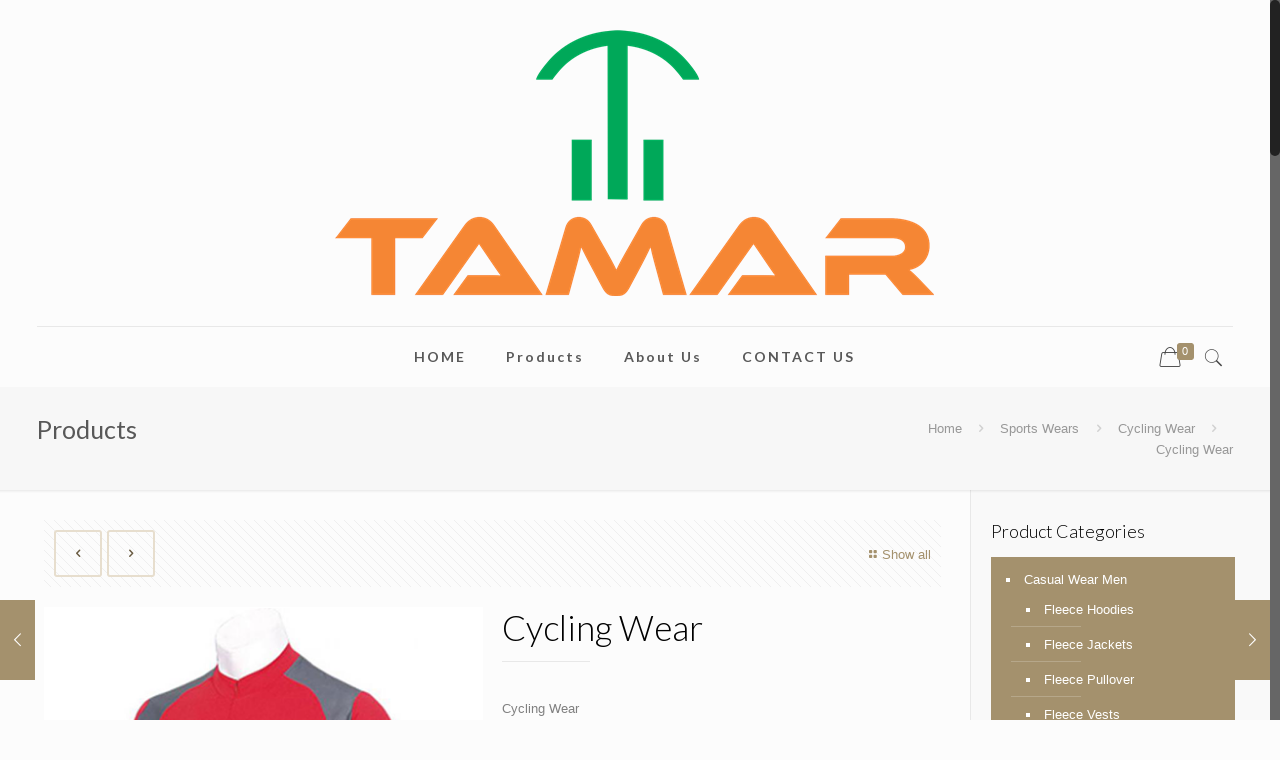

--- FILE ---
content_type: text/html; charset=UTF-8
request_url: https://tamar-industries.com/product/cycling-wear-9/
body_size: 19627
content:
<!DOCTYPE html>
<html class="no-js" lang="en-US">

<!-- head -->
<head>

<!-- meta -->
<meta charset="UTF-8" />
<meta name="viewport" content="width=device-width, initial-scale=1, maximum-scale=1">
<meta name="description" content="BeStore | Best WordPress theme for shops and selling where new features were introduced" />

<link rel="shortcut icon" href="http://tamar-industries.com/wp-content/uploads/2019/07/favicon-1.ico" />	

<!-- wp_head() -->
<title>Cycling Wear &#8211; Tamar Industries</title>
<!-- script | dynamic -->
<script id="mfn-dnmc-config-js">
//<![CDATA[
window.mfn = {mobile_init:1240,nicescroll:40,parallax:"enllax",responsive:1,retina_disable:0};
window.mfn_prettyphoto = {disable:false,disableMobile:false,title:false,style:"pp_default",width:0,height:0};
window.mfn_sliders = {blog:0,clients:0,offer:0,portfolio:0,shop:0,slider:0,testimonials:0};
//]]>
</script>
<link rel='dns-prefetch' href='//fonts.googleapis.com' />
<link rel='dns-prefetch' href='//s.w.org' />
<link rel="alternate" type="application/rss+xml" title="Tamar Industries &raquo; Feed" href="https://tamar-industries.com/feed/" />
<link rel="alternate" type="application/rss+xml" title="Tamar Industries &raquo; Comments Feed" href="https://tamar-industries.com/comments/feed/" />
<link rel="alternate" type="application/rss+xml" title="Tamar Industries &raquo; Cycling Wear Comments Feed" href="https://tamar-industries.com/product/cycling-wear-9/feed/" />
		<script type="text/javascript">
			window._wpemojiSettings = {"baseUrl":"https:\/\/s.w.org\/images\/core\/emoji\/13.0.1\/72x72\/","ext":".png","svgUrl":"https:\/\/s.w.org\/images\/core\/emoji\/13.0.1\/svg\/","svgExt":".svg","source":{"concatemoji":"https:\/\/tamar-industries.com\/wp-includes\/js\/wp-emoji-release.min.js?ver=631d1c2c8329ebe656d83b3eda2a2594"}};
			!function(e,a,t){var n,r,o,i=a.createElement("canvas"),p=i.getContext&&i.getContext("2d");function s(e,t){var a=String.fromCharCode;p.clearRect(0,0,i.width,i.height),p.fillText(a.apply(this,e),0,0);e=i.toDataURL();return p.clearRect(0,0,i.width,i.height),p.fillText(a.apply(this,t),0,0),e===i.toDataURL()}function c(e){var t=a.createElement("script");t.src=e,t.defer=t.type="text/javascript",a.getElementsByTagName("head")[0].appendChild(t)}for(o=Array("flag","emoji"),t.supports={everything:!0,everythingExceptFlag:!0},r=0;r<o.length;r++)t.supports[o[r]]=function(e){if(!p||!p.fillText)return!1;switch(p.textBaseline="top",p.font="600 32px Arial",e){case"flag":return s([127987,65039,8205,9895,65039],[127987,65039,8203,9895,65039])?!1:!s([55356,56826,55356,56819],[55356,56826,8203,55356,56819])&&!s([55356,57332,56128,56423,56128,56418,56128,56421,56128,56430,56128,56423,56128,56447],[55356,57332,8203,56128,56423,8203,56128,56418,8203,56128,56421,8203,56128,56430,8203,56128,56423,8203,56128,56447]);case"emoji":return!s([55357,56424,8205,55356,57212],[55357,56424,8203,55356,57212])}return!1}(o[r]),t.supports.everything=t.supports.everything&&t.supports[o[r]],"flag"!==o[r]&&(t.supports.everythingExceptFlag=t.supports.everythingExceptFlag&&t.supports[o[r]]);t.supports.everythingExceptFlag=t.supports.everythingExceptFlag&&!t.supports.flag,t.DOMReady=!1,t.readyCallback=function(){t.DOMReady=!0},t.supports.everything||(n=function(){t.readyCallback()},a.addEventListener?(a.addEventListener("DOMContentLoaded",n,!1),e.addEventListener("load",n,!1)):(e.attachEvent("onload",n),a.attachEvent("onreadystatechange",function(){"complete"===a.readyState&&t.readyCallback()})),(n=t.source||{}).concatemoji?c(n.concatemoji):n.wpemoji&&n.twemoji&&(c(n.twemoji),c(n.wpemoji)))}(window,document,window._wpemojiSettings);
		</script>
		<style type="text/css">
img.wp-smiley,
img.emoji {
	display: inline !important;
	border: none !important;
	box-shadow: none !important;
	height: 1em !important;
	width: 1em !important;
	margin: 0 .07em !important;
	vertical-align: -0.1em !important;
	background: none !important;
	padding: 0 !important;
}
</style>
	<link rel='stylesheet' id='wp-block-library-css'  href='https://tamar-industries.com/wp-includes/css/dist/block-library/style.min.css?ver=631d1c2c8329ebe656d83b3eda2a2594' type='text/css' media='all' />
<link rel='stylesheet' id='wc-block-style-css'  href='https://tamar-industries.com/wp-content/plugins/woocommerce/assets/css/blocks/style.css?ver=3.6.7' type='text/css' media='all' />
<link rel='stylesheet' id='contact-form-7-css'  href='https://tamar-industries.com/wp-content/plugins/contact-form-7/includes/css/styles.css?ver=5.3.2' type='text/css' media='all' />
<link rel='stylesheet' id='rs-plugin-settings-css'  href='https://tamar-industries.com/wp-content/plugins/revslider/public/assets/css/settings.css?ver=5.2.6' type='text/css' media='all' />
<style id='rs-plugin-settings-inline-css' type='text/css'>
#rs-demo-id {}
</style>
<link rel='stylesheet' id='woocommerce-layout-css'  href='https://tamar-industries.com/wp-content/plugins/woocommerce/assets/css/woocommerce-layout.css?ver=3.6.7' type='text/css' media='all' />
<link rel='stylesheet' id='woocommerce-smallscreen-css'  href='https://tamar-industries.com/wp-content/plugins/woocommerce/assets/css/woocommerce-smallscreen.css?ver=3.6.7' type='text/css' media='only screen and (max-width: 768px)' />
<link rel='stylesheet' id='woocommerce-general-css'  href='https://tamar-industries.com/wp-content/plugins/woocommerce/assets/css/woocommerce.css?ver=3.6.7' type='text/css' media='all' />
<style id='woocommerce-inline-inline-css' type='text/css'>
.woocommerce form .form-row .required { visibility: visible; }
</style>
<link rel='stylesheet' id='bxslidercss-css'  href='https://tamar-industries.com/wp-content/plugins/zwoom-woocommerce-product-image-zoom-extension-by-wisdmlabs/css/jquery.bxslider.min.css?ver=631d1c2c8329ebe656d83b3eda2a2594' type='text/css' media='all' />
<link rel='stylesheet' id='style-css'  href='https://tamar-industries.com/wp-content/themes/betheme/style.css?ver=15.2' type='text/css' media='all' />
<link rel='stylesheet' id='mfn-base-css'  href='https://tamar-industries.com/wp-content/themes/betheme/css/base.css?ver=15.2' type='text/css' media='all' />
<link rel='stylesheet' id='mfn-layout-css'  href='https://tamar-industries.com/wp-content/themes/betheme/css/layout.css?ver=15.2' type='text/css' media='all' />
<link rel='stylesheet' id='mfn-shortcodes-css'  href='https://tamar-industries.com/wp-content/themes/betheme/css/shortcodes.css?ver=15.2' type='text/css' media='all' />
<link rel='stylesheet' id='mfn-animations-css'  href='https://tamar-industries.com/wp-content/themes/betheme/assets/animations/animations.min.css?ver=15.2' type='text/css' media='all' />
<link rel='stylesheet' id='mfn-jquery-ui-css'  href='https://tamar-industries.com/wp-content/themes/betheme/assets/ui/jquery.ui.all.css?ver=15.2' type='text/css' media='all' />
<link rel='stylesheet' id='mfn-prettyPhoto-css'  href='https://tamar-industries.com/wp-content/themes/betheme/assets/prettyPhoto/prettyPhoto.css?ver=15.2' type='text/css' media='all' />
<link rel='stylesheet' id='mfn-jplayer-css'  href='https://tamar-industries.com/wp-content/themes/betheme/assets/jplayer/css/jplayer.blue.monday.css?ver=15.2' type='text/css' media='all' />
<link rel='stylesheet' id='mfn-responsive-css'  href='https://tamar-industries.com/wp-content/themes/betheme/css/responsive.css?ver=15.2' type='text/css' media='all' />
<link rel='stylesheet' id='Lato-css'  href='https://fonts.googleapis.com/css?family=Lato%3A1%2C100%2C100italic%2C300%2C400%2C400italic%2C500%2C700&#038;ver=631d1c2c8329ebe656d83b3eda2a2594' type='text/css' media='all' />
<link rel='stylesheet' id='Playfair+Display-css'  href='https://fonts.googleapis.com/css?family=Playfair+Display%3A1%2C100%2C100italic%2C300%2C400%2C400italic%2C500%2C700&#038;ver=631d1c2c8329ebe656d83b3eda2a2594' type='text/css' media='all' />
<link rel='stylesheet' id='mfn-woo-css'  href='https://tamar-industries.com/wp-content/themes/betheme/css/woocommerce.css?ver=15.2' type='text/css' media='all' />
<script type='text/javascript' src='https://tamar-industries.com/wp-includes/js/jquery/jquery.min.js?ver=3.5.1' id='jquery-core-js'></script>
<script type='text/javascript' src='https://tamar-industries.com/wp-includes/js/jquery/jquery-migrate.min.js?ver=3.3.2' id='jquery-migrate-js'></script>
<script type='text/javascript' src='https://tamar-industries.com/wp-content/plugins/revslider/public/assets/js/jquery.themepunch.tools.min.js?ver=5.2.6' id='tp-tools-js'></script>
<script type='text/javascript' src='https://tamar-industries.com/wp-content/plugins/revslider/public/assets/js/jquery.themepunch.revolution.min.js?ver=5.2.6' id='revmin-js'></script>
<link rel="https://api.w.org/" href="https://tamar-industries.com/wp-json/" /><link rel="alternate" type="application/json" href="https://tamar-industries.com/wp-json/wp/v2/product/2846" /><link rel="EditURI" type="application/rsd+xml" title="RSD" href="https://tamar-industries.com/xmlrpc.php?rsd" />
<link rel="wlwmanifest" type="application/wlwmanifest+xml" href="https://tamar-industries.com/wp-includes/wlwmanifest.xml" /> 

<link rel="canonical" href="https://tamar-industries.com/product/cycling-wear-9/" />
<link rel='shortlink' href='https://tamar-industries.com/?p=2846' />
<link rel="alternate" type="application/json+oembed" href="https://tamar-industries.com/wp-json/oembed/1.0/embed?url=https%3A%2F%2Ftamar-industries.com%2Fproduct%2Fcycling-wear-9%2F" />
<link rel="alternate" type="text/xml+oembed" href="https://tamar-industries.com/wp-json/oembed/1.0/embed?url=https%3A%2F%2Ftamar-industries.com%2Fproduct%2Fcycling-wear-9%2F&#038;format=xml" />
<!-- style | dynamic -->
<style id="mfn-dnmc-style-css">
@media only screen and (min-width: 1240px) {body:not(.header-simple) #Top_bar #menu{display:block!important}.tr-menu #Top_bar #menu{background:none!important}#Top_bar .menu > li > ul.mfn-megamenu{width:984px}#Top_bar .menu > li > ul.mfn-megamenu > li{float:left}#Top_bar .menu > li > ul.mfn-megamenu > li.mfn-megamenu-cols-1{width:100%}#Top_bar .menu > li > ul.mfn-megamenu > li.mfn-megamenu-cols-2{width:50%}#Top_bar .menu > li > ul.mfn-megamenu > li.mfn-megamenu-cols-3{width:33.33%}#Top_bar .menu > li > ul.mfn-megamenu > li.mfn-megamenu-cols-4{width:25%}#Top_bar .menu > li > ul.mfn-megamenu > li.mfn-megamenu-cols-5{width:20%}#Top_bar .menu > li > ul.mfn-megamenu > li.mfn-megamenu-cols-6{width:16.66%}#Top_bar .menu > li > ul.mfn-megamenu > li > ul{display:block!important;position:inherit;left:auto;top:auto;border-width:0 1px 0 0}#Top_bar .menu > li > ul.mfn-megamenu > li:last-child > ul{border:0}#Top_bar .menu > li > ul.mfn-megamenu > li > ul li{width:auto}#Top_bar .menu > li > ul.mfn-megamenu a.mfn-megamenu-title{text-transform:uppercase;font-weight:400;background:none}#Top_bar .menu > li > ul.mfn-megamenu a .menu-arrow{display:none}.menuo-right #Top_bar .menu > li > ul.mfn-megamenu{left:auto;right:0}.menuo-right #Top_bar .menu > li > ul.mfn-megamenu-bg{box-sizing:border-box}#Top_bar .menu > li > ul.mfn-megamenu-bg{padding:20px 166px 20px 20px;background-repeat:no-repeat;background-position:bottom right}#Top_bar .menu > li > ul.mfn-megamenu-bg > li{background:none}#Top_bar .menu > li > ul.mfn-megamenu-bg > li a{border:none}#Top_bar .menu > li > ul.mfn-megamenu-bg > li > ul{background:none!important;-webkit-box-shadow:0 0 0 0;-moz-box-shadow:0 0 0 0;box-shadow:0 0 0 0}.mm-vertical #Top_bar .container{position:relative;}.mm-vertical #Top_bar .top_bar_left{position:static;}.mm-vertical #Top_bar .menu > li ul{box-shadow:0 0 0 0 transparent!important;background-image:none;}.mm-vertical #Top_bar .menu > li > ul.mfn-megamenu{width:98%!important;margin:0 1%;padding:20px 0;}.mm-vertical.header-plain #Top_bar .menu > li > ul.mfn-megamenu{width:100%!important;margin:0;}.mm-vertical #Top_bar .menu > li > ul.mfn-megamenu > li{display:table-cell;float:none;width:10%;padding:0 15px;border-right:1px solid rgba(0, 0, 0, 0.05);}.mm-vertical #Top_bar .menu > li > ul.mfn-megamenu > li:last-child{border-right-width:0}.mm-vertical #Top_bar .menu > li > ul.mfn-megamenu > li.hide-border{border-right-width:0}.mm-vertical #Top_bar .menu > li > ul.mfn-megamenu > li a{border-bottom-width:0;padding:9px 15px;line-height:120%;}.mm-vertical #Top_bar .menu > li > ul.mfn-megamenu a.mfn-megamenu-title{font-weight:700;}#Header_creative #Top_bar .menu > li > ul.mfn-megamenu{width:980px!important;margin:0;}.header-plain:not(.menuo-right) #Header .top_bar_left{width:auto!important}.header-stack.header-center #Top_bar #menu{display:inline-block!important}.header-simple #Top_bar #menu{display:none;height:auto;width:300px;bottom:auto;top:100%;right:1px;position:absolute;margin:0}.header-simple #Header a.responsive-menu-toggle{display:block;right:10px}.header-simple #Top_bar #menu > ul{width:100%;float:left}.header-simple #Top_bar #menu ul li{width:100%;padding-bottom:0;border-right:0;position:relative}.header-simple #Top_bar #menu ul li a{padding:0 20px;margin:0;display:block;height:auto;line-height:normal;border:none}.header-simple #Top_bar #menu ul li a:after{display:none}.header-simple #Top_bar #menu ul li a span{border:none;line-height:44px;display:inline;padding:0}.header-simple #Top_bar #menu ul li.submenu .menu-toggle{display:block;position:absolute;right:0;top:0;width:44px;height:44px;line-height:44px;font-size:30px;font-weight:300;text-align:center;cursor:pointer;color:#444;opacity:0.33;}.header-simple #Top_bar #menu ul li.submenu .menu-toggle:after{content:"+"}.header-simple #Top_bar #menu ul li.hover > .menu-toggle:after{content:"-"}.header-simple #Top_bar #menu ul li.hover a{border-bottom:0}.header-simple #Top_bar #menu ul.mfn-megamenu li .menu-toggle{display:none}.header-simple #Top_bar #menu ul li ul{position:relative!important;left:0!important;top:0;padding:0;margin:0!important;width:auto!important;background-image:none}.header-simple #Top_bar #menu ul li ul li{width:100%!important;display:block;padding:0;}.header-simple #Top_bar #menu ul li ul li a{padding:0 20px 0 30px}.header-simple #Top_bar #menu ul li ul li a .menu-arrow{display:none}.header-simple #Top_bar #menu ul li ul li a span{padding:0}.header-simple #Top_bar #menu ul li ul li a span:after{display:none!important}.header-simple #Top_bar .menu > li > ul.mfn-megamenu a.mfn-megamenu-title{text-transform:uppercase;font-weight:400}.header-simple #Top_bar .menu > li > ul.mfn-megamenu > li > ul{display:block!important;position:inherit;left:auto;top:auto}.header-simple #Top_bar #menu ul li ul li ul{border-left:0!important;padding:0;top:0}.header-simple #Top_bar #menu ul li ul li ul li a{padding:0 20px 0 40px}.rtl.header-simple #Top_bar #menu{left:1px;right:auto}.rtl.header-simple #Top_bar a.responsive-menu-toggle{left:10px;right:auto}.rtl.header-simple #Top_bar #menu ul li.submenu .menu-toggle{left:0;right:auto}.rtl.header-simple #Top_bar #menu ul li ul{left:auto!important;right:0!important}.rtl.header-simple #Top_bar #menu ul li ul li a{padding:0 30px 0 20px}.rtl.header-simple #Top_bar #menu ul li ul li ul li a{padding:0 40px 0 20px}.menu-highlight #Top_bar .menu > li{margin:0 2px}.menu-highlight:not(.header-creative) #Top_bar .menu > li > a{margin:20px 0;padding:0;-webkit-border-radius:5px;border-radius:5px}.menu-highlight #Top_bar .menu > li > a:after{display:none}.menu-highlight #Top_bar .menu > li > a span:not(.description){line-height:50px}.menu-highlight #Top_bar .menu > li > a span.description{display:none}.menu-highlight.header-stack #Top_bar .menu > li > a{margin:10px 0!important}.menu-highlight.header-stack #Top_bar .menu > li > a span:not(.description){line-height:40px}.menu-highlight.header-transparent #Top_bar .menu > li > a{margin:5px 0}.menu-highlight.header-simple #Top_bar #menu ul li,.menu-highlight.header-creative #Top_bar #menu ul li{margin:0}.menu-highlight.header-simple #Top_bar #menu ul li > a,.menu-highlight.header-creative #Top_bar #menu ul li > a{-webkit-border-radius:0;border-radius:0}.menu-highlight:not(.header-fixed):not(.header-simple) #Top_bar.is-sticky .menu > li > a{margin:10px 0!important;padding:5px 0!important}.menu-highlight:not(.header-fixed):not(.header-simple) #Top_bar.is-sticky .menu > li > a span{line-height:30px!important}.header-modern.menu-highlight.menuo-right .menu_wrapper{margin-right:20px}.menu-line-below #Top_bar .menu > li > a:after{top:auto;bottom:-4px}.menu-line-below #Top_bar.is-sticky .menu > li > a:after{top:auto;bottom:-4px}.menu-line-below-80 #Top_bar:not(.is-sticky) .menu > li > a:after{height:4px;left:10%;top:50%;margin-top:20px;width:80%}.menu-line-below-80-1 #Top_bar:not(.is-sticky) .menu > li > a:after{height:1px;left:10%;top:50%;margin-top:20px;width:80%}.menu-link-color #Top_bar .menu > li > a:after{display:none!important}.menu-arrow-top #Top_bar .menu > li > a:after{background:none repeat scroll 0 0 rgba(0,0,0,0)!important;border-color:#ccc transparent transparent;border-style:solid;border-width:7px 7px 0;display:block;height:0;left:50%;margin-left:-7px;top:0!important;width:0}.menu-arrow-top.header-transparent #Top_bar .menu > li > a:after,.menu-arrow-top.header-plain #Top_bar .menu > li > a:after{display:none}.menu-arrow-top #Top_bar.is-sticky .menu > li > a:after{top:0!important}.menu-arrow-bottom #Top_bar .menu > li > a:after{background:none!important;border-color:transparent transparent #ccc;border-style:solid;border-width:0 7px 7px;display:block;height:0;left:50%;margin-left:-7px;top:auto;bottom:0;width:0}.menu-arrow-bottom.header-transparent #Top_bar .menu > li > a:after,.menu-arrow-bottom.header-plain #Top_bar .menu > li > a:after{display:none}.menu-arrow-bottom #Top_bar.is-sticky .menu > li > a:after{top:auto;bottom:0}.menuo-no-borders #Top_bar .menu > li > a span:not(.description){border-right-width:0}.menuo-no-borders #Header_creative #Top_bar .menu > li > a span{border-bottom-width:0}.menuo-right #Top_bar .menu_wrapper{float:right}.menuo-right.header-stack:not(.header-center) #Top_bar .menu_wrapper{margin-right:150px}body.header-creative{padding-left:50px}body.header-creative.header-open{padding-left:250px}body.error404,body.under-construction,body.template-blank{padding-left:0!important}.header-creative.footer-fixed #Footer,.header-creative.footer-sliding #Footer,.header-creative.footer-stick #Footer.is-sticky{box-sizing:border-box;padding-left:50px;}.header-open.footer-fixed #Footer,.header-open.footer-sliding #Footer,.header-creative.footer-stick #Footer.is-sticky{padding-left:250px;}.header-rtl.header-creative.footer-fixed #Footer,.header-rtl.header-creative.footer-sliding #Footer,.header-rtl.header-creative.footer-stick #Footer.is-sticky{padding-left:0;padding-right:50px;}.header-rtl.header-open.footer-fixed #Footer,.header-rtl.header-open.footer-sliding #Footer,.header-rtl.header-creative.footer-stick #Footer.is-sticky{padding-right:250px;}#Header_creative{background:#fff;position:fixed;width:250px;height:100%;left:-200px;top:0;z-index:9002;-webkit-box-shadow:2px 0 4px 2px rgba(0,0,0,.15);box-shadow:2px 0 4px 2px rgba(0,0,0,.15)}#Header_creative .container{width:100%}#Header_creative .creative-wrapper{display:none}#Header_creative a.creative-menu-toggle{display:block;width:34px;height:34px;line-height:34px;font-size:22px;text-align:center;position:absolute;top:10px;right:8px;border-radius:3px}.admin-bar #Header_creative a.creative-menu-toggle{top:42px}#Header_creative #Top_bar{position:static;width:100%}#Header_creative #Top_bar .top_bar_left{width:100%!important;float:none}#Header_creative #Top_bar .top_bar_right{width:100%!important;float:none;height:auto;margin-bottom:35px;text-align:center;padding:0 20px;top:0;-webkit-box-sizing:border-box;-moz-box-sizing:border-box;box-sizing:border-box}#Header_creative #Top_bar .top_bar_right:before{display:none}#Header_creative #Top_bar .top_bar_right_wrapper{top:0}#Header_creative #Top_bar .logo{float:none;text-align:center;margin:15px 0}#Header_creative #Top_bar .menu_wrapper{float:none;margin:0 0 30px}#Header_creative #Top_bar .menu > li{width:100%;float:none;position:relative}#Header_creative #Top_bar .menu > li > a{padding:0;text-align:center}#Header_creative #Top_bar .menu > li > a:after{display:none}#Header_creative #Top_bar .menu > li > a span{border-right:0;border-bottom-width:1px;line-height:38px}#Header_creative #Top_bar .menu li ul{left:100%;right:auto;top:0;box-shadow:2px 2px 2px 0 rgba(0,0,0,0.03);-webkit-box-shadow:2px 2px 2px 0 rgba(0,0,0,0.03)}#Header_creative #Top_bar .menu > li > ul.mfn-megamenu{width:700px!important;}#Header_creative #Top_bar .menu > li > ul.mfn-megamenu > li > ul{left:0}#Header_creative #Top_bar .menu li ul li a{padding-top:9px;padding-bottom:8px}#Header_creative #Top_bar .menu li ul li ul{top:0!important}#Header_creative #Top_bar .menu > li > a span.description{display:block;font-size:13px;line-height:28px!important;clear:both}#Header_creative #Top_bar .search_wrapper{left:100%;top:auto;bottom:-90px}#Header_creative #Top_bar a#header_cart{display:inline-block;float:none;top:3px}#Header_creative #Top_bar a#search_button{display:inline-block;float:none;top:3px}#Header_creative #Top_bar .wpml-languages{display:inline-block;float:none;top:0}#Header_creative #Top_bar .wpml-languages.enabled:hover a.active{padding-bottom:9px}#Header_creative #Top_bar a.button.action_button{display:inline-block;float:none;top:16px;margin:0}#Header_creative #Top_bar .banner_wrapper{display:block;text-align:center}#Header_creative #Top_bar .banner_wrapper img{max-width:100%;height:auto;display:inline-block}#Header_creative #Action_bar{position:absolute;bottom:0;top:auto;clear:both;padding:0 20px;-webkit-box-sizing:border-box;-moz-box-sizing:border-box;box-sizing:border-box}#Header_creative #Action_bar .social{float:none;text-align:center;padding:5px 0 15px}#Header_creative #Action_bar .social li{margin-bottom:2px}#Header_creative .social li a{color:rgba(0,0,0,.5)}#Header_creative .social li a:hover{color:#000}#Header_creative .creative-social{position:absolute;bottom:10px;right:0;width:50px}#Header_creative .creative-social li{display:block;float:none;width:100%;text-align:center;margin-bottom:5px}.header-creative .fixed-nav.fixed-nav-prev{margin-left:50px}.header-creative.header-open .fixed-nav.fixed-nav-prev{margin-left:250px}.menuo-last #Header_creative #Top_bar .menu li.last ul{top:auto;bottom:0}.header-open #Header_creative{left:0}.header-open #Header_creative .creative-wrapper{display:block}.header-open #Header_creative .creative-menu-toggle,.header-open #Header_creative .creative-social{display:none}body.header-rtl.header-creative{padding-left:0;padding-right:50px}.header-rtl #Header_creative{left:auto;right:-200px}.header-rtl.nice-scroll #Header_creative{margin-right:10px}.header-rtl #Header_creative a.creative-menu-toggle{left:8px;right:auto}.header-rtl #Header_creative .creative-social{left:0;right:auto}.header-rtl #Footer #back_to_top.sticky{right:125px}.header-rtl #popup_contact{right:70px}.header-rtl #Header_creative #Top_bar .menu li ul{left:auto;right:100%}.header-rtl #Header_creative #Top_bar .search_wrapper{left:auto;right:100%;}.header-rtl .fixed-nav.fixed-nav-prev{margin-left:0!important}.header-rtl .fixed-nav.fixed-nav-next{margin-right:50px}body.header-rtl.header-creative.header-open{padding-left:0;padding-right:250px!important}.header-rtl.header-open #Header_creative{left:auto;right:0}.header-rtl.header-open #Footer #back_to_top.sticky{right:325px}.header-rtl.header-open #popup_contact{right:270px}.header-rtl.header-open .fixed-nav.fixed-nav-next{margin-right:250px}.header-creative .vc_row[data-vc-full-width]{padding-left:50px}.header-creative.header-open .vc_row[data-vc-full-width]{padding-left:250px}.header-open .vc_parallax .vc_parallax-inner { left:auto; width: calc(100% - 250px); }.header-open.header-rtl .vc_parallax .vc_parallax-inner { left:0; right:auto; }#Header_creative.scroll{height:100%;overflow-y:auto}#Header_creative.scroll:not(.dropdown) .menu li ul{display:none!important}#Header_creative.scroll #Action_bar{position:static}#Header_creative.dropdown{outline:none}#Header_creative.dropdown #Top_bar .menu_wrapper{float:left}#Header_creative.dropdown #Top_bar #menu ul li{position:relative;float:left}#Header_creative.dropdown #Top_bar #menu ul li a:after{display:none}#Header_creative.dropdown #Top_bar #menu ul li a span{line-height:38px;padding:0}#Header_creative.dropdown #Top_bar #menu ul li.submenu .menu-toggle{display:block;position:absolute;right:0;top:0;width:38px;height:38px;line-height:38px;font-size:26px;font-weight:300;text-align:center;cursor:pointer;color:#444;opacity:0.33;}#Header_creative.dropdown #Top_bar #menu ul li.submenu .menu-toggle:after{content:"+"}#Header_creative.dropdown #Top_bar #menu ul li.hover > .menu-toggle:after{content:"-"}#Header_creative.dropdown #Top_bar #menu ul li.hover a{border-bottom:0}#Header_creative.dropdown #Top_bar #menu ul.mfn-megamenu li .menu-toggle{display:none}#Header_creative.dropdown #Top_bar #menu ul li ul{position:relative!important;left:0!important;top:0;padding:0;margin-left:0!important;width:auto!important;background-image:none}#Header_creative.dropdown #Top_bar #menu ul li ul li{width:100%!important}#Header_creative.dropdown #Top_bar #menu ul li ul li a{padding:0 10px;text-align:center}#Header_creative.dropdown #Top_bar #menu ul li ul li a .menu-arrow{display:none}#Header_creative.dropdown #Top_bar #menu ul li ul li a span{padding:0}#Header_creative.dropdown #Top_bar #menu ul li ul li a span:after{display:none!important}#Header_creative.dropdown #Top_bar .menu > li > ul.mfn-megamenu a.mfn-megamenu-title{text-transform:uppercase;font-weight:400}#Header_creative.dropdown #Top_bar .menu > li > ul.mfn-megamenu > li > ul{display:block!important;position:inherit;left:auto;top:auto}#Header_creative.dropdown #Top_bar #menu ul li ul li ul{border-left:0!important;padding:0;top:0}}@media only screen and (min-width: 1240px) {#Top_bar.is-sticky{position:fixed!important;width:100%;left:0;top:-60px;height:60px;z-index:701;background:#fff;opacity:.97;filter:alpha(opacity = 97);-webkit-box-shadow:0 2px 5px 0 rgba(0,0,0,0.1);-moz-box-shadow:0 2px 5px 0 rgba(0,0,0,0.1);box-shadow:0 2px 5px 0 rgba(0,0,0,0.1)}.layout-boxed.header-boxed #Top_bar.is-sticky{max-width:1240px;left:50%;-webkit-transform:translateX(-50%);transform:translateX(-50%)}.layout-boxed.header-boxed.nice-scroll #Top_bar.is-sticky{margin-left:-5px}#Top_bar.is-sticky .top_bar_left,#Top_bar.is-sticky .top_bar_right,#Top_bar.is-sticky .top_bar_right:before{background:none}#Top_bar.is-sticky .top_bar_right{top:-4px;height:auto;}#Top_bar.is-sticky .top_bar_right_wrapper{top:15px}.header-plain #Top_bar.is-sticky .top_bar_right_wrapper{top:0}#Top_bar.is-sticky .logo{width:auto;margin:0 30px 0 20px;padding:0}#Top_bar.is-sticky #logo{padding:5px 0!important;height:50px!important;line-height:50px!important}#Top_bar.is-sticky #logo img:not(.svg){max-height:35px;width:auto!important}#Top_bar.is-sticky #logo img.logo-main{display:none}#Top_bar.is-sticky #logo img.logo-sticky{display:inline}#Top_bar.is-sticky .menu_wrapper{clear:none}#Top_bar.is-sticky .menu_wrapper .menu > li > a{padding:15px 0}#Top_bar.is-sticky .menu > li > a,#Top_bar.is-sticky .menu > li > a span{line-height:30px}#Top_bar.is-sticky .menu > li > a:after{top:auto;bottom:-4px}#Top_bar.is-sticky .menu > li > a span.description{display:none}#Top_bar.is-sticky .secondary_menu_wrapper,#Top_bar.is-sticky .banner_wrapper{display:none}.header-overlay #Top_bar.is-sticky{display:none}.sticky-dark #Top_bar.is-sticky{background:rgba(0,0,0,.8)}.sticky-dark #Top_bar.is-sticky #menu{background:rgba(0,0,0,.8)}.sticky-dark #Top_bar.is-sticky .menu > li > a{color:#fff}.sticky-dark #Top_bar.is-sticky .top_bar_right a{color:rgba(255,255,255,.5)}.sticky-dark #Top_bar.is-sticky .wpml-languages a.active,.sticky-dark #Top_bar.is-sticky .wpml-languages ul.wpml-lang-dropdown{background:rgba(0,0,0,0.3);border-color:rgba(0,0,0,0.1)}}@media only screen and (max-width: 1239px){.header_placeholder{height:0!important}#Top_bar #menu{display:none;height:auto;width:300px;bottom:auto;top:100%;right:1px;position:absolute;margin:0}#Top_bar a.responsive-menu-toggle{display:block}#Top_bar #menu > ul{width:100%;float:left}#Top_bar #menu ul li{width:100%;padding-bottom:0;border-right:0;position:relative}#Top_bar #menu ul li a{padding:0 25px;margin:0;display:block;height:auto;line-height:normal;border:none}#Top_bar #menu ul li a:after{display:none}#Top_bar #menu ul li a span{border:none;line-height:44px;display:inline;padding:0}#Top_bar #menu ul li a span.description{margin:0 0 0 5px}#Top_bar #menu ul li.submenu .menu-toggle{display:block;position:absolute;right:15px;top:0;width:44px;height:44px;line-height:44px;font-size:30px;font-weight:300;text-align:center;cursor:pointer;color:#444;opacity:0.33;}#Top_bar #menu ul li.submenu .menu-toggle:after{content:"+"}#Top_bar #menu ul li.hover > .menu-toggle:after{content:"-"}#Top_bar #menu ul li.hover a{border-bottom:0}#Top_bar #menu ul li a span:after{display:none!important}#Top_bar #menu ul.mfn-megamenu li .menu-toggle{display:none}#Top_bar #menu ul li ul{position:relative!important;left:0!important;top:0;padding:0;margin-left:0!important;width:auto!important;background-image:none!important;box-shadow:0 0 0 0 transparent!important;-webkit-box-shadow:0 0 0 0 transparent!important}#Top_bar #menu ul li ul li{width:100%!important}#Top_bar #menu ul li ul li a{padding:0 20px 0 35px}#Top_bar #menu ul li ul li a .menu-arrow{display:none}#Top_bar #menu ul li ul li a span{padding:0}#Top_bar #menu ul li ul li a span:after{display:none!important}#Top_bar .menu > li > ul.mfn-megamenu a.mfn-megamenu-title{text-transform:uppercase;font-weight:400}#Top_bar .menu > li > ul.mfn-megamenu > li > ul{display:block!important;position:inherit;left:auto;top:auto}#Top_bar #menu ul li ul li ul{border-left:0!important;padding:0;top:0}#Top_bar #menu ul li ul li ul li a{padding:0 20px 0 45px}.rtl #Top_bar #menu{left:1px;right:auto}.rtl #Top_bar a.responsive-menu-toggle{left:20px;right:auto}.rtl #Top_bar #menu ul li.submenu .menu-toggle{left:15px;right:auto;border-left:none;border-right:1px solid #eee}.rtl #Top_bar #menu ul li ul{left:auto!important;right:0!important}.rtl #Top_bar #menu ul li ul li a{padding:0 30px 0 20px}.rtl #Top_bar #menu ul li ul li ul li a{padding:0 40px 0 20px}.header-stack .menu_wrapper a.responsive-menu-toggle{position:static!important;margin:11px 0!important}.header-stack .menu_wrapper #menu{left:0;right:auto}.rtl.header-stack #Top_bar #menu{left:auto;right:0}.admin-bar #Header_creative{top:32px}.header-creative.layout-boxed{padding-top:85px}.header-creative.layout-full-width #Wrapper{padding-top:60px}#Header_creative{position:fixed;width:100%;left:0!important;top:0;z-index:1001}#Header_creative .creative-wrapper{display:block!important;opacity:1!important;filter:alpha(opacity=100)!important}#Header_creative .creative-menu-toggle,#Header_creative .creative-social{display:none!important;opacity:1!important;filter:alpha(opacity=100)!important}#Header_creative #Top_bar{position:static;width:100%}#Header_creative #Top_bar #logo{height:50px;line-height:50px;padding:5px 0}#Header_creative #Top_bar #logo img{max-height:40px}.logo-no-sticky-padding #Header_creative #Top_bar #logo{height:60px;line-height:60px;padding:0}.logo-no-sticky-padding #Header_creative #Top_bar #logo img{max-height:60px}#Header_creative #Top_bar #header_cart{top:21px}#Header_creative #Top_bar #search_button{top:20px}#Header_creative #Top_bar .wpml-languages{top:11px}#Header_creative #Top_bar .action_button{top:9px}#Header_creative #Top_bar .top_bar_right{height:60px;top:0}#Header_creative #Top_bar .top_bar_right:before{display:none}#Header_creative #Top_bar .top_bar_right_wrapper{top:0}#Header_creative #Action_bar{display:none}#Header_creative.scroll{overflow:visible!important}}#Header_wrapper, #Intro {background-color: #FCFCFC;}#Subheader {background-color: rgba(247, 247, 247, 1);}.header-classic #Action_bar, .header-plain #Action_bar, .header-split #Action_bar, .header-stack #Action_bar {background-color: #2C2C2C;}#Sliding-top {background-color: #545454;}#Sliding-top a.sliding-top-control {border-right-color: #545454;}#Sliding-top.st-center a.sliding-top-control,#Sliding-top.st-left a.sliding-top-control {border-top-color: #545454;}#Footer {background-color: #f7f7f7;}body, ul.timeline_items, .icon_box a .desc, .icon_box a:hover .desc, .feature_list ul li a, .list_item a, .list_item a:hover,.widget_recent_entries ul li a, .flat_box a, .flat_box a:hover, .story_box .desc, .content_slider.carouselul li a .title,.content_slider.flat.description ul li .desc, .content_slider.flat.description ul li a .desc, .post-nav.minimal a i {color: #808080;}.post-nav.minimal a svg {fill: #808080;}.themecolor, .opening_hours .opening_hours_wrapper li span, .fancy_heading_icon .icon_top,.fancy_heading_arrows .icon-right-dir, .fancy_heading_arrows .icon-left-dir, .fancy_heading_line .title,.button-love a.mfn-love, .format-link .post-title .icon-link, .pager-single > span, .pager-single a:hover,.widget_meta ul, .widget_pages ul, .widget_rss ul, .widget_mfn_recent_comments ul li:after, .widget_archive ul, .widget_recent_comments ul li:after, .widget_nav_menu ul, .woocommerce ul.products li.product .price, .shop_slider .shop_slider_ul li .item_wrapper .price, .woocommerce-page ul.products li.product .price, .widget_price_filter .price_label .from, .widget_price_filter .price_label .to,.woocommerce ul.product_list_widget li .quantity .amount, .woocommerce .product div.entry-summary .price, .woocommerce .star-rating span,#Error_404 .error_pic i, .style-simple #Filters .filters_wrapper ul li a:hover, .style-simple #Filters .filters_wrapper ul li.current-cat a,.style-simple .quick_fact .title {color: #a4916d;}.themebg, .pager .pages a:hover, .pager .pages a.active, .pager .pages span.page-numbers.current, .pager-single span:after, #comments .commentlist > li .reply a.comment-reply-link,.fixed-nav .arrow, #Filters .filters_wrapper ul li a:hover, #Filters .filters_wrapper ul li.current-cat a, .widget_categories ul, .Recent_posts ul li .desc:after, .Recent_posts ul li .photo .c,.widget_recent_entries ul li:after, .widget_product_categories ul, div.jp-interface, #Top_bar a#header_cart span,.widget_mfn_menu ul li a:hover, .widget_mfn_menu ul li.current-menu-item:not(.current-menu-ancestor) > a, .widget_mfn_menu ul li.current_page_item:not(.current_page_ancestor) > a,.testimonials_slider .slider_images, .testimonials_slider .slider_images a:after, .testimonials_slider .slider_images:before,.slider_pagination a.selected, .slider_pagination a.selected:after, .tp-bullets.simplebullets.round .bullet.selected, .tp-bullets.simplebullets.round .bullet.selected:after,.tparrows.default, .tp-bullets.tp-thumbs .bullet.selected:after, .offer_thumb .slider_pagination a:before, .offer_thumb .slider_pagination a.selected:after,.style-simple .accordion .question:after, .style-simple .faq .question:after, .style-simple .icon_box .desc_wrapper .title:before,.style-simple #Filters .filters_wrapper ul li a:after, .style-simple .article_box .desc_wrapper p:after, .style-simple .sliding_box .desc_wrapper:after,.style-simple .trailer_box:hover .desc, .portfolio_group.exposure .portfolio-item .desc-inner .line,.woocommerce-account table.my_account_orders .order-number a, .woocommerce-MyAccount-navigation ul li.is-active a {background-color: #a4916d;}.Latest_news ul li .photo, .style-simple .opening_hours .opening_hours_wrapper li label,.style-simple .timeline_items li:hover h3, .style-simple .timeline_items li:nth-child(even):hover h3, .style-simple .timeline_items li:hover .desc, .style-simple .timeline_items li:nth-child(even):hover,.style-simple .offer_thumb .slider_pagination a.selected {border-color: #a4916d;}a {color: #a4916d;}a:hover {color: #917a4d;}*::-moz-selection {background-color: #a4916d;}*::selection {background-color: #a4916d;}.blockquote p.author span, .counter .desc_wrapper .title, .article_box .desc_wrapper p, .team .desc_wrapper p.subtitle, .pricing-box .plan-header p.subtitle, .pricing-box .plan-header .price sup.period, .chart_box p, .fancy_heading .inside,.fancy_heading_line .slogan, .post-meta, .post-meta a, .post-footer, .post-footer a span.label, .pager .pages a, .button-love a .label,.pager-single a, #comments .commentlist > li .comment-author .says, .fixed-nav .desc .date, .filters_buttons li.label, .Recent_posts ul li a .desc .date,.widget_recent_entries ul li .post-date, .tp_recent_tweets .twitter_time, .widget_price_filter .price_label, .shop-filters .woocommerce-result-count,.woocommerce ul.product_list_widget li .quantity, .widget_shopping_cart ul.product_list_widget li dl, .product_meta .posted_in,.woocommerce .shop_table .product-name .variation > dd, .shipping-calculator-button:after,.shop_slider .shop_slider_ul li .item_wrapper .price del,.testimonials_slider .testimonials_slider_ul li .author span, .testimonials_slider .testimonials_slider_ul li .author span a, .Latest_news ul li .desc_footer {color: #a8a8a8;}h1, h1 a, h1 a:hover, .text-logo #logo { color: #000000; }h2, h2 a, h2 a:hover { color: #000000; }h3, h3 a, h3 a:hover { color: #000000; }h4, h4 a, h4 a:hover, .style-simple .sliding_box .desc_wrapper h4 { color: #000000; }h5, h5 a, h5 a:hover { color: #a4916d; }h6, h6 a, h6 a:hover, a.content_link .title { color: #000000; }.dropcap, .highlight:not(.highlight_image) {background-color: #a4916d;}a.button, a.tp-button {background-color: #e7dece;color: #6a5c42;}.button-stroke a.button, .button-stroke a.button .button_icon i, .button-stroke a.tp-button {border-color: #e7dece;color: #6a5c42;}.button-stroke a:hover.button, .button-stroke a:hover.tp-button {background-color: #e7dece !important;color: #fff;}a.button_theme, a.tp-button.button_theme,button, input[type="submit"], input[type="reset"], input[type="button"] {background-color: #a4916d;color: #fff;}.button-stroke a.button.button_theme:not(.action_button), .button-stroke a.button.button_theme:not(.action_button),.button-stroke a.button.button_theme .button_icon i, .button-stroke a.tp-button.button_theme,.button-stroke button, .button-stroke input[type="submit"], .button-stroke input[type="reset"], .button-stroke input[type="button"] {border-color: #a4916d;color: #a4916d !important;}.button-stroke a.button.button_theme:hover, .button-stroke a.tp-button.button_theme:hover,.button-stroke button:hover, .button-stroke input[type="submit"]:hover, .button-stroke input[type="reset"]:hover, .button-stroke input[type="button"]:hover {background-color: #a4916d !important;color: #fff !important;}a.mfn-link { color: #656B6F; }a.mfn-link-2 span, a:hover.mfn-link-2 span:before, a.hover.mfn-link-2 span:before, a.mfn-link-5 span, a.mfn-link-8:after, a.mfn-link-8:before { background: #a4916d; }a:hover.mfn-link { color: #a4916d;}a.mfn-link-2 span:before, a:hover.mfn-link-4:before, a:hover.mfn-link-4:after, a.hover.mfn-link-4:before, a.hover.mfn-link-4:after, a.mfn-link-5:before, a.mfn-link-7:after, a.mfn-link-7:before { background: #917a4d; }a.mfn-link-6:before {border-bottom-color: #917a4d;}.woocommerce a.button, .woocommerce .quantity input.plus, .woocommerce .quantity input.minus {background-color: #e7dece !important;color: #6a5c42 !important;}.woocommerce a.button_theme, .woocommerce a.checkout-button, .woocommerce button.button,.woocommerce .button.add_to_cart_button, .woocommerce .button.product_type_external,.woocommerce input[type="submit"], .woocommerce input[type="reset"], .woocommerce input[type="button"],.button-stroke .woocommerce a.checkout-button {background-color: #a4916d !important;color: #fff !important;}.column_column ul, .column_column ol, .the_content_wrapper ul, .the_content_wrapper ol {color: #737E86;}.hr_color, .hr_color hr, .hr_dots span {color: #a4916d;background: #a4916d;}.hr_zigzag i {color: #a4916d;} .highlight-left:after,.highlight-right:after {background: #a4916d;}@media only screen and (max-width: 767px) {.highlight-left .wrap:first-child,.highlight-right .wrap:last-child {background: #a4916d;}}#Header .top_bar_left, .header-classic #Top_bar, .header-plain #Top_bar, .header-stack #Top_bar, .header-split #Top_bar,.header-fixed #Top_bar, .header-below #Top_bar, #Header_creative, #Top_bar #menu, .sticky-tb-color #Top_bar.is-sticky {background-color: #FCFCFC;}#Top_bar .wpml-languages a.active, #Top_bar .wpml-languages ul.wpml-lang-dropdown {background-color: #FCFCFC;}#Top_bar .top_bar_right:before {background-color: #e3e3e3;}#Header .top_bar_right {background-color: #f5f5f5;}#Top_bar .top_bar_right a:not(.action_button) { color: #444444;}#Top_bar .menu > li > a,#Top_bar #menu ul li.submenu .menu-toggle { color: #585858;}#Top_bar .menu > li.current-menu-item > a,#Top_bar .menu > li.current_page_item > a,#Top_bar .menu > li.current-menu-parent > a,#Top_bar .menu > li.current-page-parent > a,#Top_bar .menu > li.current-menu-ancestor > a,#Top_bar .menu > li.current-page-ancestor > a,#Top_bar .menu > li.current_page_ancestor > a,#Top_bar .menu > li.hover > a { color: #000000; }#Top_bar .menu > li a:after { background: #000000; }.menuo-arrows #Top_bar .menu > li.submenu > a > span:not(.description)::after { border-top-color: #585858;}#Top_bar .menu > li.current-menu-item.submenu > a > span:not(.description)::after,#Top_bar .menu > li.current_page_item.submenu > a > span:not(.description)::after,#Top_bar .menu > li.current-menu-parent.submenu > a > span:not(.description)::after,#Top_bar .menu > li.current-page-parent.submenu > a > span:not(.description)::after,#Top_bar .menu > li.current-menu-ancestor.submenu > a > span:not(.description)::after,#Top_bar .menu > li.current-page-ancestor.submenu > a > span:not(.description)::after,#Top_bar .menu > li.current_page_ancestor.submenu > a > span:not(.description)::after,#Top_bar .menu > li.hover.submenu > a > span:not(.description)::after { border-top-color: #000000; }.menu-highlight #Top_bar #menu > ul > li.current-menu-item > a,.menu-highlight #Top_bar #menu > ul > li.current_page_item > a,.menu-highlight #Top_bar #menu > ul > li.current-menu-parent > a,.menu-highlight #Top_bar #menu > ul > li.current-page-parent > a,.menu-highlight #Top_bar #menu > ul > li.current-menu-ancestor > a,.menu-highlight #Top_bar #menu > ul > li.current-page-ancestor > a,.menu-highlight #Top_bar #menu > ul > li.current_page_ancestor > a,.menu-highlight #Top_bar #menu > ul > li.hover > a { background: #000000; }.menu-arrow-bottom #Top_bar .menu > li > a:after { border-bottom-color: #000000;}.menu-arrow-top #Top_bar .menu > li > a:after {border-top-color: #000000;}.header-plain #Top_bar .menu > li.current-menu-item > a,.header-plain #Top_bar .menu > li.current_page_item > a,.header-plain #Top_bar .menu > li.current-menu-parent > a,.header-plain #Top_bar .menu > li.current-page-parent > a,.header-plain #Top_bar .menu > li.current-menu-ancestor > a,.header-plain #Top_bar .menu > li.current-page-ancestor > a,.header-plain #Top_bar .menu > li.current_page_ancestor > a,.header-plain #Top_bar .menu > li.hover > a,.header-plain #Top_bar a:hover#header_cart,.header-plain #Top_bar a:hover#search_button,.header-plain #Top_bar .wpml-languages:hover,.header-plain #Top_bar .wpml-languages ul.wpml-lang-dropdown {background: #000000; color: #000000;}.header-plain #Top_bar,.header-plain #Top_bar .menu > li > a span:not(.description),.header-plain #Top_bar a#header_cart,.header-plain #Top_bar a#search_button,.header-plain #Top_bar .wpml-languages,.header-plain #Top_bar a.button.action_button {border-color: #F2F2F2;}#Top_bar .menu > li ul {background-color: #f3f3f3;}#Top_bar .menu > li ul li a {color: #5f5f5f;}#Top_bar .menu > li ul li a:hover,#Top_bar .menu > li ul li.hover > a {color: #2e2e2e;}#Top_bar .search_wrapper { background: #a4916d; }.overlay-menu-toggle {color: #a4916d !important; background: transparent; }#Overlay {background: rgba(164, 145, 109, 0.95);}#overlay-menu ul li a, .header-overlay .overlay-menu-toggle.focus {color: #ffffff;}#overlay-menu ul li.current-menu-item > a,#overlay-menu ul li.current_page_item > a,#overlay-menu ul li.current-menu-parent > a,#overlay-menu ul li.current-page-parent > a,#overlay-menu ul li.current-menu-ancestor > a,#overlay-menu ul li.current-page-ancestor > a,#overlay-menu ul li.current_page_ancestor > a { color: #B1DCFB; }#Top_bar .responsive-menu-toggle,#Header_creative .creative-menu-toggle,#Header_creative .responsive-menu-toggle {color: #a4916d; background: transparent;}#Subheader .title{color: #585858;}#Subheader ul.breadcrumbs li, #Subheader ul.breadcrumbs li a{color: rgba(88, 88, 88, 0.6);}#Footer, #Footer .widget_recent_entries ul li a {color: #808080;}#Footer a {color: #6c6c6c;}#Footer a:hover {color: #585858;}#Footer h1, #Footer h1 a, #Footer h1 a:hover,#Footer h2, #Footer h2 a, #Footer h2 a:hover,#Footer h3, #Footer h3 a, #Footer h3 a:hover,#Footer h4, #Footer h4 a, #Footer h4 a:hover,#Footer h5, #Footer h5 a, #Footer h5 a:hover,#Footer h6, #Footer h6 a, #Footer h6 a:hover {color: #a4916d;}#Footer .themecolor, #Footer .widget_meta ul, #Footer .widget_pages ul, #Footer .widget_rss ul, #Footer .widget_mfn_recent_comments ul li:after, #Footer .widget_archive ul, #Footer .widget_recent_comments ul li:after, #Footer .widget_nav_menu ul, #Footer .widget_price_filter .price_label .from, #Footer .widget_price_filter .price_label .to,#Footer .star-rating span {color: #a4916d;}#Footer .themebg, #Footer .widget_categories ul, #Footer .Recent_posts ul li .desc:after, #Footer .Recent_posts ul li .photo .c,#Footer .widget_recent_entries ul li:after, #Footer .widget_mfn_menu ul li a:hover, #Footer .widget_product_categories ul {background-color: #a4916d;}#Footer .Recent_posts ul li a .desc .date, #Footer .widget_recent_entries ul li .post-date, #Footer .tp_recent_tweets .twitter_time, #Footer .widget_price_filter .price_label, #Footer .shop-filters .woocommerce-result-count, #Footer ul.product_list_widget li .quantity, #Footer .widget_shopping_cart ul.product_list_widget li dl {color: #a8a8a8;}#Sliding-top, #Sliding-top .widget_recent_entries ul li a {color: #cccccc;}#Sliding-top a {color: #a4916d;}#Sliding-top a:hover {color: #917a4d;}#Sliding-top h1, #Sliding-top h1 a, #Sliding-top h1 a:hover,#Sliding-top h2, #Sliding-top h2 a, #Sliding-top h2 a:hover,#Sliding-top h3, #Sliding-top h3 a, #Sliding-top h3 a:hover,#Sliding-top h4, #Sliding-top h4 a, #Sliding-top h4 a:hover,#Sliding-top h5, #Sliding-top h5 a, #Sliding-top h5 a:hover,#Sliding-top h6, #Sliding-top h6 a, #Sliding-top h6 a:hover {color: #ffffff;}#Sliding-top .themecolor, #Sliding-top .widget_meta ul, #Sliding-top .widget_pages ul, #Sliding-top .widget_rss ul, #Sliding-top .widget_mfn_recent_comments ul li:after, #Sliding-top .widget_archive ul, #Sliding-top .widget_recent_comments ul li:after, #Sliding-top .widget_nav_menu ul, #Sliding-top .widget_price_filter .price_label .from, #Sliding-top .widget_price_filter .price_label .to,#Sliding-top .star-rating span {color: #a4916d;}#Sliding-top .themebg, #Sliding-top .widget_categories ul, #Sliding-top .Recent_posts ul li .desc:after, #Sliding-top .Recent_posts ul li .photo .c,#Sliding-top .widget_recent_entries ul li:after, #Sliding-top .widget_mfn_menu ul li a:hover, #Sliding-top .widget_product_categories ul {background-color: #a4916d;}#Sliding-top .Recent_posts ul li a .desc .date, #Sliding-top .widget_recent_entries ul li .post-date, #Sliding-top .tp_recent_tweets .twitter_time, #Sliding-top .widget_price_filter .price_label, #Sliding-top .shop-filters .woocommerce-result-count, #Sliding-top ul.product_list_widget li .quantity, #Sliding-top .widget_shopping_cart ul.product_list_widget li dl {color: #a8a8a8;}blockquote, blockquote a, blockquote a:hover {color: #444444;}.image_frame .image_wrapper .image_links,.portfolio_group.masonry-hover .portfolio-item .masonry-hover-wrapper .hover-desc { background: rgba(164, 145, 109, 0.8);}.masonry.tiles .post-item .post-desc-wrapper .post-desc .post-title:after, .masonry.tiles .post-item.no-img, .masonry.tiles .post-item.format-quote {background: #a4916d;} .image_frame .image_wrapper .image_links a {color: #ffffff;}.image_frame .image_wrapper .image_links a:hover {background: #ffffff;color: #a4916d;}.image_frame {border-color: #f8f8f8;}.image_frame .image_wrapper .mask::after {background: rgba(255, 255, 255, 0.4);}.sliding_box .desc_wrapper {background: #a4916d;}.sliding_box .desc_wrapper:after {border-bottom-color: #a4916d;}.counter .icon_wrapper i {color: #a4916d;}.quick_fact .number-wrapper {color: #a4916d;}.progress_bars .bars_list li .bar .progress { background-color: #a4916d;}a:hover.icon_bar {color: #a4916d !important;}a.content_link, a:hover.content_link {color: #a4916d;}a.content_link:before {border-bottom-color: #a4916d;}a.content_link:after {border-color: #a4916d;}.get_in_touch, .infobox {background-color: #a4916d;}.column_map .google-map-contact-wrapper .get_in_touch:after {border-top-color: #a4916d;}.timeline_items li h3:before,.timeline_items:after,.timeline .post-item:before { border-color: #a4916d;}.how_it_works .image .number { background: #a4916d;}.trailer_box .desc .subtitle {background-color: #a4916d;}.icon_box .icon_wrapper, .icon_box a .icon_wrapper,.style-simple .icon_box:hover .icon_wrapper {color: #a4916d;}.icon_box:hover .icon_wrapper:before, .icon_box a:hover .icon_wrapper:before { background-color: #a4916d;}ul.clients.clients_tiles li .client_wrapper:hover:before { background: #a4916d;}ul.clients.clients_tiles li .client_wrapper:after { border-bottom-color: #a4916d;}.list_item.lists_1 .list_left {background-color: #a4916d;}.list_item .list_left {color: #a4916d;}.feature_list ul li .icon i { color: #a4916d;}.feature_list ul li:hover,.feature_list ul li:hover a {background: #a4916d;}.ui-tabs .ui-tabs-nav li.ui-state-active a,.accordion .question.active .title > .acc-icon-plus,.accordion .question.active .title > .acc-icon-minus,.faq .question.active .title > .acc-icon-plus,.faq .question.active .title,.accordion .question.active .title {color: #a4916d;}.ui-tabs .ui-tabs-nav li.ui-state-active a:after {background: #a4916d;}body.table-hover:not(.woocommerce-page) table tr:hover td {background: #a4916d;}.pricing-box .plan-header .price sup.currency,.pricing-box .plan-header .price > span {color: #a4916d;}.pricing-box .plan-inside ul li .yes { background: #a4916d;}.pricing-box-box.pricing-box-featured {background: #a4916d;}input[type="date"], input[type="email"], input[type="number"], input[type="password"], input[type="search"], input[type="tel"], input[type="text"], input[type="url"],select, textarea, .woocommerce .quantity input.qty {color: #626262;background-color: rgba(255, 255, 255, 1);border-color: #EBEBEB;}input[type="date"]:focus, input[type="email"]:focus, input[type="number"]:focus, input[type="password"]:focus, input[type="search"]:focus, input[type="tel"]:focus, input[type="text"]:focus, input[type="url"]:focus, select:focus, textarea:focus {color: #9C875F;background-color: rgba(251, 249, 245, 1) !important;border-color: #eaeaea;}.woocommerce span.onsale, .shop_slider .shop_slider_ul li .item_wrapper span.onsale {border-top-color: #a4916d !important;}.woocommerce .widget_price_filter .ui-slider .ui-slider-handle {border-color: #a4916d !important;}@media only screen and (min-width: 768px){.header-semi #Top_bar:not(.is-sticky) {background-color: rgba(252, 252, 252, 0.8);}}@media only screen and (max-width: 767px){#Top_bar, #Action_bar { background: #FCFCFC !important;}}html { background-color: #FCFCFC;}#Wrapper, #Content { background-color: #fcfcfc;}body, button, span.date_label, .timeline_items li h3 span, input[type="submit"], input[type="reset"], input[type="button"],input[type="text"], input[type="password"], input[type="tel"], input[type="email"], textarea, select, .offer_li .title h3 {font-family: "Verdana", Arial, Tahoma, sans-serif;}#menu > ul > li > a, .action_button, #overlay-menu ul li a {font-family: "Lato", Arial, Tahoma, sans-serif;}#Subheader .title {font-family: "Lato", Arial, Tahoma, sans-serif;}h1, h2, h3, h4, .text-logo #logo {font-family: "Lato", Arial, Tahoma, sans-serif;}h5, h6 {font-family: "Playfair Display", Arial, Tahoma, sans-serif;}blockquote {font-family: "Lato", Arial, Tahoma, sans-serif;}.chart_box .chart .num, .counter .desc_wrapper .number-wrapper, .how_it_works .image .number,.pricing-box .plan-header .price, .quick_fact .number-wrapper, .woocommerce .product div.entry-summary .price {font-family: "Playfair Display", Arial, Tahoma, sans-serif;}body {font-size: 13px;line-height: 21px;font-weight: 400;letter-spacing: 0px;}#menu > ul > li > a, .action_button {font-size: 14px;font-weight: 700;letter-spacing: 2px;}#Subheader .title {font-size: 25px;line-height: 25px;font-weight: 400;letter-spacing: 0px;}h1, .text-logo #logo { font-size: 25px;line-height: 25px;font-weight: 300;letter-spacing: 0px;}h2 { font-size: 42px;line-height: 42px;font-weight: 300;letter-spacing: 0px;}h3 {font-size: 30px;line-height: 32px;font-weight: 300;letter-spacing: 0px;}h4 {font-size: 24px;line-height: 28px;font-weight: 300;letter-spacing: 0px;}h5 {font-size: 16px;line-height: 20px;font-weight: 700;letter-spacing: 0px;}h6 {font-size: 14px;line-height: 19px;font-weight: 400;letter-spacing: 0px;}#Intro .intro-title { font-size: 70px;line-height: 70px;font-weight: 400;letter-spacing: 0px;}@media only screen and (min-width: 768px) and (max-width: 959px){body {font-size: 13px;line-height: 19px;}#menu > ul > li > a, .action_button {font-size: 13px;}#Subheader .title {font-size: 21px;line-height: 21px;}h1, .text-logo #logo { font-size: 21px;line-height: 21px;}h2 { font-size: 36px;line-height: 36px;}h3 {font-size: 26px;line-height: 27px;}h4 {font-size: 20px;line-height: 24px;}h5 {font-size: 14px;line-height: 19px;}h6 {font-size: 13px;line-height: 19px;}#Intro .intro-title { font-size: 60px;line-height: 60px;}blockquote { font-size: 15px;}.chart_box .chart .num { font-size: 45px; line-height: 45px; }.counter .desc_wrapper .number-wrapper { font-size: 45px; line-height: 45px;}.counter .desc_wrapper .title { font-size: 14px; line-height: 18px;}.faq .question .title { font-size: 14px; }.fancy_heading .title { font-size: 38px; line-height: 38px; }.offer .offer_li .desc_wrapper .title h3 { font-size: 32px; line-height: 32px; }.offer_thumb_ul li.offer_thumb_li .desc_wrapper .title h3 {font-size: 32px; line-height: 32px; }.pricing-box .plan-header h2 { font-size: 27px; line-height: 27px; }.pricing-box .plan-header .price > span { font-size: 40px; line-height: 40px; }.pricing-box .plan-header .price sup.currency { font-size: 18px; line-height: 18px; }.pricing-box .plan-header .price sup.period { font-size: 14px; line-height: 14px;}.quick_fact .number { font-size: 80px; line-height: 80px;}.trailer_box .desc h2 { font-size: 27px; line-height: 27px; }}@media only screen and (min-width: 480px) and (max-width: 767px){body {font-size: 13px;line-height: 19px;}#menu > ul > li > a, .action_button {font-size: 13px;}#Subheader .title {font-size: 19px;line-height: 19px;}h1, .text-logo #logo { font-size: 19px;line-height: 19px;}h2 { font-size: 32px;line-height: 32px;}h3 {font-size: 23px;line-height: 24px;}h4 {font-size: 18px;line-height: 21px;}h5 {font-size: 13px;line-height: 19px;}h6 {font-size: 13px;line-height: 19px;}#Intro .intro-title { font-size: 53px;line-height: 53px;}blockquote { font-size: 14px;}.chart_box .chart .num { font-size: 40px; line-height: 40px; }.counter .desc_wrapper .number-wrapper { font-size: 40px; line-height: 40px;}.counter .desc_wrapper .title { font-size: 13px; line-height: 16px;}.faq .question .title { font-size: 13px; }.fancy_heading .title { font-size: 34px; line-height: 34px; }.offer .offer_li .desc_wrapper .title h3 { font-size: 28px; line-height: 28px; }.offer_thumb_ul li.offer_thumb_li .desc_wrapper .title h3 {font-size: 28px; line-height: 28px; }.pricing-box .plan-header h2 { font-size: 24px; line-height: 24px; }.pricing-box .plan-header .price > span { font-size: 34px; line-height: 34px; }.pricing-box .plan-header .price sup.currency { font-size: 16px; line-height: 16px; }.pricing-box .plan-header .price sup.period { font-size: 13px; line-height: 13px;}.quick_fact .number { font-size: 70px; line-height: 70px;}.trailer_box .desc h2 { font-size: 24px; line-height: 24px; }}@media only screen and (max-width: 479px){body {font-size: 13px;line-height: 19px;}#menu > ul > li > a, .action_button {font-size: 13px;}#Subheader .title {font-size: 15px;line-height: 19px;}h1, .text-logo #logo { font-size: 15px;line-height: 19px;}h2 { font-size: 25px;line-height: 25px;}h3 {font-size: 18px;line-height: 19px;}h4 {font-size: 14px;line-height: 19px;}h5 {font-size: 13px;line-height: 19px;}h6 {font-size: 13px;line-height: 19px;}#Intro .intro-title { font-size: 42px;line-height: 42px;}blockquote { font-size: 13px;}.chart_box .chart .num { font-size: 35px; line-height: 35px; }.counter .desc_wrapper .number-wrapper { font-size: 35px; line-height: 35px;}.counter .desc_wrapper .title { font-size: 13px; line-height: 26px;}.faq .question .title { font-size: 13px; }.fancy_heading .title { font-size: 30px; line-height: 30px; }.offer .offer_li .desc_wrapper .title h3 { font-size: 26px; line-height: 26px; }.offer_thumb_ul li.offer_thumb_li .desc_wrapper .title h3 {font-size: 26px; line-height: 26px; }.pricing-box .plan-header h2 { font-size: 21px; line-height: 21px; }.pricing-box .plan-header .price > span { font-size: 32px; line-height: 32px; }.pricing-box .plan-header .price sup.currency { font-size: 14px; line-height: 14px; }.pricing-box .plan-header .price sup.period { font-size: 13px; line-height: 13px;}.quick_fact .number { font-size: 60px; line-height: 60px;}.trailer_box .desc h2 { font-size: 21px; line-height: 21px; }}.with_aside .sidebar.columns {width: 23%;}.with_aside .sections_group {width: 77%;}.aside_both .sidebar.columns {width: 18%;}.aside_both .sidebar.sidebar-1{ margin-left: -82%;}.aside_both .sections_group {width: 64%;margin-left: 18%;}@media only screen and (min-width:1240px){#Wrapper, .with_aside .content_wrapper {max-width: 1240px;}.section_wrapper, .container {max-width: 1220px;}.layout-boxed.header-boxed #Top_bar.is-sticky{max-width: 1240px;}}#Top_bar #logo,.header-fixed #Top_bar #logo,.header-plain #Top_bar #logo,.header-transparent #Top_bar #logo {height: 60px;line-height: 60px;padding: 30px 0;}.logo-overflow #Top_bar:not(.is-sticky) .logo {height: 120px;}#Top_bar .menu > li > a {padding: 30px 0;}.menu-highlight:not(.header-creative) #Top_bar .menu > li > a {margin: 35px 0;}.header-plain:not(.menu-highlight) #Top_bar .menu > li > a span:not(.description) {line-height: 120px;}.header-fixed #Top_bar .menu > li > a {padding: 45px 0;}#Top_bar .top_bar_right,.header-plain #Top_bar .top_bar_right {height: 120px;}#Top_bar .top_bar_right_wrapper { top: 40px;}.header-plain #Top_bar a#header_cart, .header-plain #Top_bar a#search_button,.header-plain #Top_bar .wpml-languages,.header-plain #Top_bar a.button.action_button {line-height: 120px;}.header-plain #Top_bar .wpml-languages,.header-plain #Top_bar a.button.action_button {height: 120px;}@media only screen and (max-width: 767px){#Top_bar a.responsive-menu-toggle { top: 40px;}.mobile-header-mini #Top_bar #logo{height:50px!important;line-height:50px!important;margin:5px 0!important;}.mobile-sticky #Top_bar.is-sticky #logo{height:50px!important;line-height:50px!important;margin:5px 50px;}}.twentytwenty-before-label::before { content: "Before";}.twentytwenty-after-label::before { content: "After";}
</style>
<!-- style | custom css | theme options -->
<style id="mfn-dnmc-theme-css">
.highlight-font { font-family: Playfair display, serif; font-weight: 700; font-style: italic; }

/* Menu */
#Top_bar .menu > li > a:after { background: #c4b392 !important; }

/* Shop slider */
.shop_slider .shop_slider_ul li .item_wrapper .desc { background: none; text-align: center; }
.shop_slider .blog_slider_header .title { font-size: 30px; line-height: 30px; }
.shop_slider .blog_slider_header {  margin-bottom: 25px; height: 49px; }
.shop_slider .shop_slider_ul li .item_wrapper .desc h4 { font-size: 20px; line-height: 28px; }

/* Products */
.woocommerce ul.products li.product .desc { background: none; text-align: center; }
.woocommerce ul.products li.product .desc h4 { font-size: 20px; line-height: 28px; }
.woocommerce ul.products li.product .desc .star-rating { display: inline-block; }

.woocommerce div.product p.price ins, .woocommerce div.product span.price ins { font-weight: 400; }
.woocommerce ul.products li.product .price ins { font-weight: 400; }
.woocommerce ul.products li.product .price, .woocommerce-page ul.products li.product .price { font-size: 16px; }

/* Blog */
.post-desc-wrapper h2.entry-title { font-size: 23px; line-height: 25px; }

/* Newsletter */
.newsletter_form > input[type="email"] { display: inline-block; margin: 0 4px 0 0; max-width: 150px; }
.newsletter_form > input[type="submit"] { padding: 8px 15px; margin: 0; }

/* Footer */
#Footer .footer_copy { background: #eaeaea; }

/* Brands */
#brands .items_group { border: 4px solid #e7e0d3; padding-top: 40px; }
</style>

<!--[if lt IE 9]>
<script id="mfn-html5" src="https://html5shiv.googlecode.com/svn/trunk/html5.js"></script>
<![endif]-->
<!-- script | retina -->
<script id="mfn-dnmc-retina-js">
//<![CDATA[
jQuery(window).load(function(){
var retina = window.devicePixelRatio > 1 ? true : false;if( retina ){var retinaEl = jQuery("#logo img.logo-main");var retinaLogoW = retinaEl.width();var retinaLogoH = retinaEl.height();retinaEl.attr( "src", "https://tamar-industries.com/wp-content/uploads/2023/12/logo.png" ).width( retinaLogoW ).height( retinaLogoH );var stickyEl = jQuery("#logo img.logo-sticky");var stickyLogoW = stickyEl.width();var stickyLogoH = stickyEl.height();stickyEl.attr( "src", "https://tamar-industries.com/wp-content/uploads/2023/12/logo.png" ).width( stickyLogoW ).height( stickyLogoH );var mobileEl = jQuery("#logo img.logo-mobile");var mobileLogoW = mobileEl.width();var mobileLogoH = mobileEl.height();mobileEl.attr( "src", "https://tamar-industries.com/wp-content/uploads/2023/12/logo.png" ).width( mobileLogoW ).height( mobileLogoH );var mobileStickyEl = jQuery("#logo img.logo-mobile-sticky");var mobileStickyLogoW = mobileStickyEl.width();var mobileStickyLogoH = mobileStickyEl.height();mobileStickyEl.attr( "src", "https://tamar-industries.com/wp-content/uploads/2023/12/logo.png" ).width( mobileStickyLogoW ).height( mobileStickyLogoH );}});
//]]>
</script>
	<noscript><style>.woocommerce-product-gallery{ opacity: 1 !important; }</style></noscript>
	<meta name="generator" content="Powered by Slider Revolution 5.2.6 - responsive, Mobile-Friendly Slider Plugin for WordPress with comfortable drag and drop interface." />
</head>

<!-- body -->
<body class="product-template-default single single-product postid-2846 woocommerce woocommerce-page woocommerce-no-js  with_aside aside_right color-custom style-default layout-full-width nice-scroll-on button-stroke if-overlay if-border-hide hide-love header-stack header-center minimalist-header sticky-header sticky-white ab-hide subheader-title-left menuo-no-borders footer-copy-center mobile-tb-hide mobile-mini-mr-ll">

	<!-- mfn_hook_top --><!-- mfn_hook_top -->	
		
		
	<!-- #Wrapper -->
	<div id="Wrapper">
	
				
				
		<!-- #Header_bg -->
		<div id="Header_wrapper" >
	
			<!-- #Header -->
			<header id="Header">
				


<!-- .header_placeholder 4sticky  -->
<div class="header_placeholder"></div>

<div id="Top_bar" class="loading">

	<div class="container">
		<div class="column one">
		
			<div class="top_bar_left clearfix">
			
				<!-- Logo -->
				<div class="logo"><a id="logo" href="https://tamar-industries.com" title="Tamar Industries"><img class="logo-main scale-with-grid" src="https://tamar-industries.com/wp-content/uploads/2023/12/logo.png" alt="" /><img class="logo-sticky scale-with-grid" src="https://tamar-industries.com/wp-content/uploads/2023/12/logo.png" alt="" /><img class="logo-mobile scale-with-grid" src="https://tamar-industries.com/wp-content/uploads/2023/12/logo.png" alt="" /><img class="logo-mobile-sticky scale-with-grid" src="https://tamar-industries.com/wp-content/uploads/2023/12/logo.png" alt="" /></a></div>			
				<div class="menu_wrapper">
					<nav id="menu" class="menu-main-menu-container"><ul id="menu-main-menu" class="menu"><li id="menu-item-3248" class="menu-item menu-item-type-post_type menu-item-object-page menu-item-home"><a href="https://tamar-industries.com/"><span>HOME</span></a></li>
<li id="menu-item-2614" class="menu-item menu-item-type-post_type menu-item-object-page menu-item-has-children current_page_parent"><a href="https://tamar-industries.com/products/"><span>Products</span></a>
<ul class="sub-menu mfn-megamenu mfn-megamenu-6 mfn-megamenu-bg" style="background-image:url(http://tamar-industries.com/wp-content/uploads/2017/01/2560x1600-dark-gray-solid-color-background.jpg);">
	<li id="menu-item-2702" class="menu-item menu-item-type-custom menu-item-object-custom menu-item-has-children mfn-megamenu-cols-6"><a class="mfn-megamenu-title" href="http://tamar-industries.com/product-category/casual-wear-men/"><span>Casual Wears</span></a>
	<ul class="sub-menu mfn-megamenu mfn-megamenu-6 mfn-megamenu-bg" style="background-image:url(http://tamar-industries.com/wp-content/uploads/2017/01/2560x1600-dark-gray-solid-color-background.jpg);">
		<li id="menu-item-2703" class="menu-item menu-item-type-custom menu-item-object-custom"><a href="http://tamar-industries.com/product-category/casual-wear-men/fleece-hoodies/"><span>Fleece Hoodies</span></a></li>
		<li id="menu-item-2704" class="menu-item menu-item-type-custom menu-item-object-custom"><a href="http://tamar-industries.com/product-category/casual-wear-men/fleece-jackets/"><span>Fleece Jackets</span></a></li>
		<li id="menu-item-2705" class="menu-item menu-item-type-custom menu-item-object-custom"><a href="http://tamar-industries.com/product-category/casual-wear-men/fleece-pullover/"><span>Fleece Pullover</span></a></li>
		<li id="menu-item-2706" class="menu-item menu-item-type-custom menu-item-object-custom"><a href="http://tamar-industries.com/product-category/casual-wear-men/fleece-vests/"><span>Ffleece Vests</span></a></li>
		<li id="menu-item-2707" class="menu-item menu-item-type-custom menu-item-object-custom"><a href="http://tamar-industries.com/product-category/casual-wear-men/polo-shirt/"><span>Polo Shirt</span></a></li>
		<li id="menu-item-2708" class="menu-item menu-item-type-custom menu-item-object-custom"><a href="http://tamar-industries.com/product-category/casual-wear-men/t-shirts/"><span>T Shirts</span></a></li>
		<li id="menu-item-2709" class="menu-item menu-item-type-custom menu-item-object-custom"><a href="http://tamar-industries.com/product-category/casual-wear-men/track-suits/"><span>Track Suits</span></a></li>
		<li id="menu-item-2710" class="menu-item menu-item-type-custom menu-item-object-custom"><a href="http://tamar-industries.com/product-category/casual-wear-men/warm-up-suit/"><span>Warm Up Suit</span></a></li>
	</ul>
</li>
	<li id="menu-item-2714" class="menu-item menu-item-type-custom menu-item-object-custom menu-item-has-children mfn-megamenu-cols-6"><a class="mfn-megamenu-title" href="http://tamar-industries.com/product-category/sports-wears/"><span>Sports Wears</span></a>
	<ul class="sub-menu mfn-megamenu mfn-megamenu-6 mfn-megamenu-bg" style="background-image:url(http://tamar-industries.com/wp-content/uploads/2017/01/2560x1600-dark-gray-solid-color-background.jpg);">
		<li id="menu-item-2715" class="menu-item menu-item-type-custom menu-item-object-custom"><a href="http://tamar-industries.com/product-category/team-wears/american-football-wears/"><span>American Football Wears</span></a></li>
		<li id="menu-item-2716" class="menu-item menu-item-type-custom menu-item-object-custom"><a href="http://tamar-industries.com/product-category/team-wears/cycling-wear/"><span>Cycling Wear</span></a></li>
		<li id="menu-item-2717" class="menu-item menu-item-type-custom menu-item-object-custom"><a href="http://tamar-industries.com/product-category/team-wears/ice-hockey-wears/"><span>Ice Hockey Wears</span></a></li>
		<li id="menu-item-2718" class="menu-item menu-item-type-custom menu-item-object-custom"><a href="http://tamar-industries.com/product-category/team-wears/rugby-wears/"><span>Rugby Wears</span></a></li>
		<li id="menu-item-3099" class="menu-item menu-item-type-custom menu-item-object-custom"><a href="http://tamar-industries.com/product-category/team-wears/soccer-uniform/"><span>Soccer Uniform</span></a></li>
		<li id="menu-item-3100" class="menu-item menu-item-type-custom menu-item-object-custom"><a href="http://tamar-industries.com/product-category/sports-wears/soccer-shirts/"><span>Soccer Shirts</span></a></li>
		<li id="menu-item-3101" class="menu-item menu-item-type-custom menu-item-object-custom"><a href="http://tamar-industries.com/product-category/team-wears/cheerleader-uniforms/"><span>Cheerleader Uniforms</span></a></li>
	</ul>
</li>
	<li id="menu-item-2711" class="menu-item menu-item-type-custom menu-item-object-custom menu-item-has-children mfn-megamenu-cols-6"><a class="mfn-megamenu-title" href="http://tamar-industries.com/product-category/mma-range/"><span>Gloves</span></a>
	<ul class="sub-menu mfn-megamenu mfn-megamenu-6 mfn-megamenu-bg" style="background-image:url(http://tamar-industries.com/wp-content/uploads/2017/01/2560x1600-dark-gray-solid-color-background.jpg);">
		<li id="menu-item-3426" class="menu-item menu-item-type-taxonomy menu-item-object-product_cat"><a href="https://tamar-industries.com/product-category/gloves/working-gloves/"><span>Working Gloves</span></a></li>
		<li id="menu-item-3423" class="menu-item menu-item-type-taxonomy menu-item-object-product_cat"><a href="https://tamar-industries.com/product-category/gloves/gardening-gloves/"><span>Gardening Gloves</span></a></li>
		<li id="menu-item-3422" class="menu-item menu-item-type-taxonomy menu-item-object-product_cat"><a href="https://tamar-industries.com/product-category/gloves/driving-gloves/"><span>Driving Gloves</span></a></li>
		<li id="menu-item-3424" class="menu-item menu-item-type-taxonomy menu-item-object-product_cat"><a href="https://tamar-industries.com/product-category/gloves/mechanics-goves/"><span>Mechanics Goves</span></a></li>
		<li id="menu-item-3425" class="menu-item menu-item-type-taxonomy menu-item-object-product_cat"><a href="https://tamar-industries.com/product-category/gloves/welding-gloves/"><span>Welding Gloves</span></a></li>
		<li id="menu-item-2712" class="menu-item menu-item-type-custom menu-item-object-custom"><a href="http://tamar-industries.com/product-category/gloves/boxing-gloves/"><span>Boxing Gloves</span></a></li>
		<li id="menu-item-2713" class="menu-item menu-item-type-custom menu-item-object-custom"><a href="http://tamar-industries.com/product-category/gloves/weight-lifting-gloves/"><span>Weight Lifting</span></a></li>
	</ul>
</li>
	<li id="menu-item-2699" class="menu-item menu-item-type-custom menu-item-object-custom menu-item-has-children mfn-megamenu-cols-6"><a class="mfn-megamenu-title" href="http://tamar-industries.com/product-category/fitness/"><span>Fitness</span></a>
	<ul class="sub-menu mfn-megamenu mfn-megamenu-6 mfn-megamenu-bg" style="background-image:url(http://tamar-industries.com/wp-content/uploads/2017/01/2560x1600-dark-gray-solid-color-background.jpg);">
		<li id="menu-item-3098" class="menu-item menu-item-type-custom menu-item-object-custom"><a href="http://tamar-industries.com/product-category/misc/women-fitness/"><span>Women Fitness</span></a></li>
		<li id="menu-item-3135" class="menu-item menu-item-type-custom menu-item-object-custom"><a href="http://tamar-industries.com/product-category/fitness/men-fitness/"><span>Men Fitness</span></a></li>
		<li id="menu-item-3103" class="menu-item menu-item-type-custom menu-item-object-custom"><a href="http://tamar-industries.com/product-category/misc/tank-tops/"><span>Tank Tops</span></a></li>
		<li id="menu-item-3427" class="menu-item menu-item-type-taxonomy menu-item-object-product_cat"><a href="https://tamar-industries.com/product-category/fitness/mma-shorts/"><span>MMA Shorts</span></a></li>
		<li id="menu-item-3160" class="menu-item menu-item-type-custom menu-item-object-custom"><a href="http://tamar-industries.com/product-category/fitness/shorts/"><span>Shorts</span></a></li>
		<li id="menu-item-3428" class="menu-item menu-item-type-taxonomy menu-item-object-product_cat"><a href="https://tamar-industries.com/product-category/fitness/shin-guard/"><span>Shin Guard</span></a></li>
	</ul>
</li>
	<li id="menu-item-3381" class="menu-item menu-item-type-taxonomy menu-item-object-product_cat menu-item-has-children mfn-megamenu-cols-6"><a class="mfn-megamenu-title" href="https://tamar-industries.com/product-category/safety-wears/"><span>Safety Wears</span></a>
	<ul class="sub-menu mfn-megamenu mfn-megamenu-6 mfn-megamenu-bg" style="background-image:url(http://tamar-industries.com/wp-content/uploads/2017/01/2560x1600-dark-gray-solid-color-background.jpg);">
		<li id="menu-item-3382" class="menu-item menu-item-type-taxonomy menu-item-object-product_cat"><a href="https://tamar-industries.com/product-category/safety-wears/biboveralls/"><span>Biboveralls</span></a></li>
		<li id="menu-item-3383" class="menu-item menu-item-type-taxonomy menu-item-object-product_cat"><a href="https://tamar-industries.com/product-category/safety-wears/coveralls/"><span>Coveralls</span></a></li>
		<li id="menu-item-3384" class="menu-item menu-item-type-taxonomy menu-item-object-product_cat"><a href="https://tamar-industries.com/product-category/safety-wears/high-visibility/"><span>High Visibility</span></a></li>
	</ul>
</li>
	<li id="menu-item-3511" class="menu-item menu-item-type-taxonomy menu-item-object-product_cat menu-item-has-children mfn-megamenu-cols-6"><a class="mfn-megamenu-title" href="https://tamar-industries.com/product-category/leather/"><span>Leather</span></a>
	<ul class="sub-menu mfn-megamenu mfn-megamenu-6 mfn-megamenu-bg" style="background-image:url(http://tamar-industries.com/wp-content/uploads/2017/01/2560x1600-dark-gray-solid-color-background.jpg);">
		<li id="menu-item-3513" class="menu-item menu-item-type-taxonomy menu-item-object-product_cat"><a href="https://tamar-industries.com/product-category/leather/leather-jackets/"><span>Leather Jackets</span></a></li>
		<li id="menu-item-3512" class="menu-item menu-item-type-taxonomy menu-item-object-product_cat"><a href="https://tamar-industries.com/product-category/leather/leather-gloves/"><span>Leather Gloves</span></a></li>
		<li id="menu-item-3573" class="menu-item menu-item-type-taxonomy menu-item-object-product_cat"><a href="https://tamar-industries.com/product-category/motorbike-suit/"><span>Motorbike Suit</span></a></li>
	</ul>
</li>
</ul>
</li>
<li id="menu-item-3097" class="menu-item menu-item-type-custom menu-item-object-custom"><a href="http://tamar-industries.com/about-us/"><span>About Us</span></a></li>
<li id="menu-item-3250" class="menu-item menu-item-type-post_type menu-item-object-page"><a href="https://tamar-industries.com/contact-us/"><span>CONTACT US</span></a></li>
</ul></nav><a class="responsive-menu-toggle " href="#"><i class="icon-menu-fine"></i></a>					
				</div>			
				
				<div class="secondary_menu_wrapper">
					<!-- #secondary-menu -->
									</div>
				
				<div class="banner_wrapper">
									</div>
				
				<div class="search_wrapper">
					<!-- #searchform -->
					
					
<form method="get" id="searchform" action="https://tamar-industries.com/">
						
		
	<i class="icon_search icon-search-fine"></i>
	<a href="#" class="icon_close"><i class="icon-cancel-fine"></i></a>
	
	<input type="text" class="field" name="s" id="s" placeholder="Enter your search" />			
	<input type="submit" class="submit" value="" style="display:none;" />
	
</form>					
				</div>				
				
			</div>
			
			<div class="top_bar_right"><div class="top_bar_right_wrapper"><a id="header_cart" href="https://tamar-industries.com"><i class="icon-bag-fine"></i><span>0</span></a><a id="search_button" href="#"><i class="icon-search-fine"></i></a></div></div>			
		</div>
	</div>
</div>	
							</header>
			
			<div id="Subheader" style=""><div class="container"><div class="column one"><h2 class="title">Products</h2><ul class="breadcrumbs woocommerce-breadcrumb"><li><a href="https://tamar-industries.com">Home</a><span><i class="icon-right-open"></i></span></li><li><a href="https://tamar-industries.com/product-category/sports-wears/">Sports Wears</a><span><i class="icon-right-open"></i></span></li><li><a href="https://tamar-industries.com/product-category/sports-wears/cycling-wear/">Cycling Wear</a><span><i class="icon-right-open"></i></span></li><li>Cycling Wear<span><i class="icon-right-open"></i></span></li></ul></div></div></div>			
		</div>
		
		<!-- mfn_hook_content_before --><!-- mfn_hook_content_before -->
			<!-- #Content -->
		<div id="Content">
			<div class="content_wrapper clearfix">
		
				<!-- .sections_group -->
				<div class="sections_group">
					<div class="section">
						<div class="section_wrapper clearfix">
							<div class="items_group clearfix">
								<div class="column one woocommerce-content">
		
		
			
<div class="woocommerce-notices-wrapper"></div>
<div itemscope itemtype="http://schema.org/Product" id="product-2846" class="no-share  post-2846 product type-product status-publish has-post-thumbnail product_cat-cycling-wear product_cat-sports-wears first instock shipping-taxable product-type-simple">
	
	<a class="fixed-nav fixed-nav-prev format-" href="https://tamar-industries.com/product/cycling-wear-1/"><span class="arrow"><i class="icon-left-open-big"></i></span><div class="photo"><img width="80" height="80" src="https://tamar-industries.com/wp-content/uploads/2017/01/3-10-80x80.png" class="attachment-blog-navi size-blog-navi wp-post-image" alt="" loading="lazy" srcset="https://tamar-industries.com/wp-content/uploads/2017/01/3-10-80x80.png 80w, https://tamar-industries.com/wp-content/uploads/2017/01/3-10-150x150.png 150w, https://tamar-industries.com/wp-content/uploads/2017/01/3-10-300x300.png 300w, https://tamar-industries.com/wp-content/uploads/2017/01/3-10-200x200.png 200w, https://tamar-industries.com/wp-content/uploads/2017/01/3-10-146x146.png 146w, https://tamar-industries.com/wp-content/uploads/2017/01/3-10-50x50.png 50w, https://tamar-industries.com/wp-content/uploads/2017/01/3-10-75x75.png 75w, https://tamar-industries.com/wp-content/uploads/2017/01/3-10-85x85.png 85w, https://tamar-industries.com/wp-content/uploads/2017/01/3-10.png 450w" sizes="(max-width: 80px) 100vw, 80px" /></div><div class="desc"><h6>Cycling Wear</h6><span class="date"><i class="icon-clock"></i>January 25, 2017</span></div></a><a class="fixed-nav fixed-nav-next format-" href="https://tamar-industries.com/product/cycling-wear-2/"><span class="arrow"><i class="icon-right-open-big"></i></span><div class="photo"><img width="80" height="80" src="https://tamar-industries.com/wp-content/uploads/2017/01/2-10-80x80.png" class="attachment-blog-navi size-blog-navi wp-post-image" alt="" loading="lazy" srcset="https://tamar-industries.com/wp-content/uploads/2017/01/2-10-80x80.png 80w, https://tamar-industries.com/wp-content/uploads/2017/01/2-10-150x150.png 150w, https://tamar-industries.com/wp-content/uploads/2017/01/2-10-300x300.png 300w, https://tamar-industries.com/wp-content/uploads/2017/01/2-10-200x200.png 200w, https://tamar-industries.com/wp-content/uploads/2017/01/2-10-146x146.png 146w, https://tamar-industries.com/wp-content/uploads/2017/01/2-10-50x50.png 50w, https://tamar-industries.com/wp-content/uploads/2017/01/2-10-75x75.png 75w, https://tamar-industries.com/wp-content/uploads/2017/01/2-10-85x85.png 85w, https://tamar-industries.com/wp-content/uploads/2017/01/2-10.png 450w" sizes="(max-width: 80px) 100vw, 80px" /></div><div class="desc"><h6>Cycling Wear</h6><span class="date"><i class="icon-clock"></i>January 25, 2017</span></div></a>		
	<div class="column one post-nav "><ul class="next-prev-nav"><li class="prev"><a class="button button_js" href="https://tamar-industries.com/product/cycling-wear-1/"><span class="button_icon"><i class="icon-left-open"></i></span></a></li><li class="next"><a class="button button_js" href="https://tamar-industries.com/product/cycling-wear-2/"><span class="button_icon"><i class="icon-right-open"></i></span></a></li></ul><a class="list-nav" href="https://tamar-industries.com/products/"><i class="icon-layout"></i>Show all</a></div>
	
	<div class="product_wrapper clearfix">

		<div class="column one-second product_image_wrapper">
				
<div class="images">

	<div class="image_frame scale-with-grid" ontouchstart="this.classList.toggle('hover');"><div class="image_wrapper"><a href="https://tamar-industries.com/wp-content/uploads/2017/01/1-17.png" itemprop="image" class="woocommerce-main-image zoom" title="" data-rel="prettyPhoto"><div class="mask"></div><img width="450" height="450" src="https://tamar-industries.com/wp-content/uploads/2017/01/1-17.png" class="scale-with-grid wp-post-image" alt="" loading="lazy" title="1" srcset="https://tamar-industries.com/wp-content/uploads/2017/01/1-17.png 450w, https://tamar-industries.com/wp-content/uploads/2017/01/1-17-150x150.png 150w, https://tamar-industries.com/wp-content/uploads/2017/01/1-17-300x300.png 300w, https://tamar-industries.com/wp-content/uploads/2017/01/1-17-200x200.png 200w, https://tamar-industries.com/wp-content/uploads/2017/01/1-17-146x146.png 146w, https://tamar-industries.com/wp-content/uploads/2017/01/1-17-50x50.png 50w, https://tamar-industries.com/wp-content/uploads/2017/01/1-17-75x75.png 75w, https://tamar-industries.com/wp-content/uploads/2017/01/1-17-85x85.png 85w, https://tamar-industries.com/wp-content/uploads/2017/01/1-17-80x80.png 80w" sizes="(max-width: 450px) 100vw, 450px" /></a><div class="image_links"><a href="https://tamar-industries.com/wp-content/uploads/2017/01/1-17.png" itemprop="image" class="woocommerce-main-image zoom" title=""><i class="icon-search"></i></a></div></div></div>
</div>
		</div>
	
		<div class="column one-second summary entry-summary">
	
			

<h1 itemprop="name" class="product_title entry-title">Cycling Wear</h1>

<div itemprop="offers" itemscope itemtype="http://schema.org/Offer">

	<p class="price"></p>

	<meta itemprop="price" content="" />
	<meta itemprop="priceCurrency" content="GBP" />
	<link itemprop="availability" href="http://schema.org/InStock" />

</div>
<br style="clear:both;" /><div itemprop="description">
	<p>Cycling Wear</p>
</div><div class="product_meta">

	
	
		<span class="sku_wrapper">SKU: <span class="sku" itemprop="sku">TI-095</span>.</span>

	
	<span class="posted_in">Categories: <a href="https://tamar-industries.com/product-category/sports-wears/cycling-wear/" rel="tag">Cycling Wear</a>, <a href="https://tamar-industries.com/product-category/sports-wears/" rel="tag">Sports Wears</a>.</span>
	
	
</div>
			
						
			
	
		<div class="accordion">
			<div class="mfn-acc accordion_wrapper open1st">
									
					<div class="question">
					
						<div class="title">
							<i class="icon-plus acc-icon-plus"></i><i class="icon-minus acc-icon-minus"></i>
							Description						</div>
						
						<div class="answer">
							
<p>Cycling Wear</p>
	
						</div>
	
					</div>
	
									
					<div class="question">
					
						<div class="title">
							<i class="icon-plus acc-icon-plus"></i><i class="icon-minus acc-icon-minus"></i>
							Reviews (0)						</div>
						
						<div class="answer">
							<div id="reviews" class="woocommerce-Reviews">
	<div id="comments">
		<h2 class="woocommerce-Reviews-title">
			Reviews		</h2>

					<p class="woocommerce-noreviews">There are no reviews yet.</p>
			</div>

			<div id="review_form_wrapper">
			<div id="review_form">
					<div id="respond" class="comment-respond">
		<span id="reply-title" class="comment-reply-title">Be the first to review &ldquo;Cycling Wear&rdquo; <small><a rel="nofollow" id="cancel-comment-reply-link" href="/product/cycling-wear-9/#respond" style="display:none;">Cancel reply</a></small></span><form action="https://tamar-industries.com/wp-comments-post.php" method="post" id="commentform" class="comment-form"><p class="comment-notes"><span id="email-notes">Your email address will not be published.</span> Required fields are marked <span class="required">*</span></p><div class="comment-form-rating"><label for="rating">Your rating</label><select name="rating" id="rating" required>
						<option value="">Rate&hellip;</option>
						<option value="5">Perfect</option>
						<option value="4">Good</option>
						<option value="3">Average</option>
						<option value="2">Not that bad</option>
						<option value="1">Very poor</option>
					</select></div><p class="comment-form-comment"><label for="comment">Your review&nbsp;<span class="required">*</span></label><textarea id="comment" name="comment" cols="45" rows="8" required></textarea></p><p class="comment-form-author"><label for="author">Name&nbsp;<span class="required">*</span></label> <input id="author" name="author" type="text" value="" size="30" required /></p>
<p class="comment-form-email"><label for="email">Email&nbsp;<span class="required">*</span></label> <input id="email" name="email" type="email" value="" size="30" required /></p>
<p class="comment-form-cookies-consent"><input id="wp-comment-cookies-consent" name="wp-comment-cookies-consent" type="checkbox" value="yes" /> <label for="wp-comment-cookies-consent">Save my name, email, and website in this browser for the next time I comment.</label></p>
<p class="aiowps-captcha"><label for="aiowps-captcha-answer">Please enter an answer in digits:</label><div class="aiowps-captcha-equation"><strong>twelve &#8722; four = <input type="hidden" name="aiowps-captcha-string-info" id="aiowps-captcha-string-info" value="26z0hty4wf" /><input type="hidden" name="aiowps-captcha-temp-string" id="aiowps-captcha-temp-string" value="1768669115" /><input type="text" size="2" id="aiowps-captcha-answer" name="aiowps-captcha-answer" value="" autocomplete="off" /></strong></div></p><p class="form-submit"><input name="submit" type="submit" id="submit" class="submit" value="Submit" /> <input type='hidden' name='comment_post_ID' value='2846' id='comment_post_ID' />
<input type='hidden' name='comment_parent' id='comment_parent' value='0' />
</p></form>	</div><!-- #respond -->
				</div>
		</div>
	
	<div class="clear"></div>
</div>
	
						</div>
	
					</div>
	
							</div>
		</div>
	
		
	
		</div>
		
				
	</div>
	
	
		
	
	
	<div class="related products">

		<h2>Related Products</h2>

		
<div class="products_wrapper isotope_wrapper">
	<ul class="products ">
			
				<li class="isotope-item post-2847 product type-product status-publish has-post-thumbnail product_cat-cycling-wear product_cat-sports-wears first instock shipping-taxable product-type-simple">
	
	<div class="hover_box hover_box_product" ontouchstart="this.classList.toggle('hover');" ><a href="https://tamar-industries.com/product/cycling-wear-2/"><div class="hover_box_wrapper"><img width="450" height="450" src="https://tamar-industries.com/wp-content/uploads/2017/01/2-10.png" class="visible_photo scale-with-grid wp-post-image" alt="" loading="lazy" srcset="https://tamar-industries.com/wp-content/uploads/2017/01/2-10.png 450w, https://tamar-industries.com/wp-content/uploads/2017/01/2-10-150x150.png 150w, https://tamar-industries.com/wp-content/uploads/2017/01/2-10-300x300.png 300w, https://tamar-industries.com/wp-content/uploads/2017/01/2-10-200x200.png 200w, https://tamar-industries.com/wp-content/uploads/2017/01/2-10-146x146.png 146w, https://tamar-industries.com/wp-content/uploads/2017/01/2-10-50x50.png 50w, https://tamar-industries.com/wp-content/uploads/2017/01/2-10-75x75.png 75w, https://tamar-industries.com/wp-content/uploads/2017/01/2-10-85x85.png 85w, https://tamar-industries.com/wp-content/uploads/2017/01/2-10-80x80.png 80w" sizes="(max-width: 450px) 100vw, 450px" /></div></a></div>
	<div class="desc">

		<h4><a href="https://tamar-industries.com/product/cycling-wear-2/">Cycling Wear</a></h4>
		
		

		
	</div>
	
	
</li>
			
		
	</ul>
</div>
	</div>


	
	<meta itemprop="url" content="https://tamar-industries.com/product/cycling-wear-9/" />

</div><!-- #product-2846 -->


		
									</div>
							</div>
						</div>
					</div>
				</div>
				
				<!-- .four-columns - sidebar -->
				<div class="sidebar four columns"><div class="widget-area clearfix "><aside id="woocommerce_product_categories-4" class="widget woocommerce widget_product_categories"><h3>Product Categories</h3><ul class="product-categories"><li class="cat-item cat-item-56 cat-parent"><a href="https://tamar-industries.com/product-category/casual-wear-men/">Casual Wear Men</a><ul class='children'>
<li class="cat-item cat-item-57"><a href="https://tamar-industries.com/product-category/casual-wear-men/fleece-hoodies/">Fleece Hoodies</a></li>
<li class="cat-item cat-item-58"><a href="https://tamar-industries.com/product-category/casual-wear-men/fleece-jackets/">Fleece Jackets</a></li>
<li class="cat-item cat-item-59"><a href="https://tamar-industries.com/product-category/casual-wear-men/fleece-pullover/">Fleece Pullover</a></li>
<li class="cat-item cat-item-60"><a href="https://tamar-industries.com/product-category/casual-wear-men/fleece-vests/">Fleece Vests</a></li>
<li class="cat-item cat-item-61"><a href="https://tamar-industries.com/product-category/casual-wear-men/polo-shirt/">Polo Shirt</a></li>
<li class="cat-item cat-item-62"><a href="https://tamar-industries.com/product-category/casual-wear-men/t-shirts/">T Shirts</a></li>
<li class="cat-item cat-item-63"><a href="https://tamar-industries.com/product-category/casual-wear-men/track-suits/">Track Suits</a></li>
<li class="cat-item cat-item-64"><a href="https://tamar-industries.com/product-category/casual-wear-men/warm-up-suit/">Warm-up Suit</a></li>
</ul>
</li>
<li class="cat-item cat-item-72 cat-parent"><a href="https://tamar-industries.com/product-category/fitness/">Fitness</a><ul class='children'>
<li class="cat-item cat-item-73"><a href="https://tamar-industries.com/product-category/fitness/caps/">Caps</a></li>
<li class="cat-item cat-item-95"><a href="https://tamar-industries.com/product-category/fitness/men-fitness/">Men Fitness</a></li>
<li class="cat-item cat-item-83"><a href="https://tamar-industries.com/product-category/fitness/mma-shorts/">MMA Shorts</a></li>
<li class="cat-item cat-item-81"><a href="https://tamar-industries.com/product-category/fitness/shin-guard/">Shin Guard</a></li>
<li class="cat-item cat-item-96"><a href="https://tamar-industries.com/product-category/fitness/shorts/">Shorts</a></li>
<li class="cat-item cat-item-74"><a href="https://tamar-industries.com/product-category/fitness/socks/">Socks</a></li>
<li class="cat-item cat-item-82"><a href="https://tamar-industries.com/product-category/fitness/tank-tops/">Tank Tops</a></li>
<li class="cat-item cat-item-79"><a href="https://tamar-industries.com/product-category/fitness/women-fitness/">Women Fitness</a></li>
</ul>
</li>
<li class="cat-item cat-item-75 cat-parent"><a href="https://tamar-industries.com/product-category/gloves/">Gloves</a><ul class='children'>
<li class="cat-item cat-item-76"><a href="https://tamar-industries.com/product-category/gloves/boxing-gloves/">Boxing Gloves</a></li>
<li class="cat-item cat-item-149"><a href="https://tamar-industries.com/product-category/gloves/driving-gloves/">Driving Gloves</a></li>
<li class="cat-item cat-item-152"><a href="https://tamar-industries.com/product-category/gloves/gardening-gloves/">Gardening Gloves</a></li>
<li class="cat-item cat-item-151"><a href="https://tamar-industries.com/product-category/gloves/mechanics-goves/">Mechanics Goves</a></li>
<li class="cat-item cat-item-77"><a href="https://tamar-industries.com/product-category/gloves/weight-lifting-gloves/">Weight Lifting Gloves</a></li>
<li class="cat-item cat-item-150"><a href="https://tamar-industries.com/product-category/gloves/welding-gloves/">Welding Gloves</a></li>
<li class="cat-item cat-item-148"><a href="https://tamar-industries.com/product-category/gloves/working-gloves/">Working Gloves</a></li>
</ul>
</li>
<li class="cat-item cat-item-153 cat-parent"><a href="https://tamar-industries.com/product-category/leather/">Leather</a><ul class='children'>
<li class="cat-item cat-item-155"><a href="https://tamar-industries.com/product-category/leather/leather-gloves/">Leather Gloves</a></li>
<li class="cat-item cat-item-154"><a href="https://tamar-industries.com/product-category/leather/leather-jackets/">Leather Jackets</a></li>
</ul>
</li>
<li class="cat-item cat-item-156"><a href="https://tamar-industries.com/product-category/motorbike-suit/">Motorbike Suit</a></li>
<li class="cat-item cat-item-142 cat-parent"><a href="https://tamar-industries.com/product-category/safety-wears/">Safety Wears</a><ul class='children'>
<li class="cat-item cat-item-146"><a href="https://tamar-industries.com/product-category/safety-wears/biboveralls/">Biboveralls</a></li>
<li class="cat-item cat-item-147"><a href="https://tamar-industries.com/product-category/safety-wears/coveralls/">Coveralls</a></li>
<li class="cat-item cat-item-145"><a href="https://tamar-industries.com/product-category/safety-wears/high-visibility/">High Visibility</a></li>
</ul>
</li>
<li class="cat-item cat-item-66 cat-parent current-cat-parent"><a href="https://tamar-industries.com/product-category/sports-wears/">Sports Wears</a><ul class='children'>
<li class="cat-item cat-item-67"><a href="https://tamar-industries.com/product-category/sports-wears/american-football-wears/">American Football Wears</a></li>
<li class="cat-item cat-item-78"><a href="https://tamar-industries.com/product-category/sports-wears/cheerleader-uniforms/">Cheerleader Uniforms</a></li>
<li class="cat-item cat-item-68 current-cat"><a href="https://tamar-industries.com/product-category/sports-wears/cycling-wear/">Cycling Wear</a></li>
<li class="cat-item cat-item-69"><a href="https://tamar-industries.com/product-category/sports-wears/ice-hockey-wears/">Ice Hockey Wears</a></li>
<li class="cat-item cat-item-70"><a href="https://tamar-industries.com/product-category/sports-wears/rugby-wears/">Rugby Wears</a></li>
<li class="cat-item cat-item-71"><a href="https://tamar-industries.com/product-category/sports-wears/soccer-shirts/">Soccer Shirts</a></li>
<li class="cat-item cat-item-80"><a href="https://tamar-industries.com/product-category/sports-wears/soccer-uniform/">Soccer Uniform</a></li>
</ul>
</li>
</ul></aside><aside id="woocommerce_widget_cart-2" class="widget woocommerce widget_shopping_cart"><h3>Shopping Cart</h3><div class="widget_shopping_cart_content"></div></aside><aside id="woocommerce_product_categories-2" class="widget woocommerce widget_product_categories"><h3>Product Categories</h3><ul class="product-categories"><li class="cat-item cat-item-56"><a href="https://tamar-industries.com/product-category/casual-wear-men/">Casual Wear Men</a></li>
<li class="cat-item cat-item-72"><a href="https://tamar-industries.com/product-category/fitness/">Fitness</a></li>
<li class="cat-item cat-item-75"><a href="https://tamar-industries.com/product-category/gloves/">Gloves</a></li>
<li class="cat-item cat-item-153"><a href="https://tamar-industries.com/product-category/leather/">Leather</a></li>
<li class="cat-item cat-item-156"><a href="https://tamar-industries.com/product-category/motorbike-suit/">Motorbike Suit</a></li>
<li class="cat-item cat-item-142"><a href="https://tamar-industries.com/product-category/safety-wears/">Safety Wears</a></li>
<li class="cat-item cat-item-66 cat-parent current-cat-parent"><a href="https://tamar-industries.com/product-category/sports-wears/">Sports Wears</a><ul class='children'>
<li class="cat-item cat-item-67"><a href="https://tamar-industries.com/product-category/sports-wears/american-football-wears/">American Football Wears</a></li>
<li class="cat-item cat-item-78"><a href="https://tamar-industries.com/product-category/sports-wears/cheerleader-uniforms/">Cheerleader Uniforms</a></li>
<li class="cat-item cat-item-68 current-cat"><a href="https://tamar-industries.com/product-category/sports-wears/cycling-wear/">Cycling Wear</a></li>
<li class="cat-item cat-item-69"><a href="https://tamar-industries.com/product-category/sports-wears/ice-hockey-wears/">Ice Hockey Wears</a></li>
<li class="cat-item cat-item-70"><a href="https://tamar-industries.com/product-category/sports-wears/rugby-wears/">Rugby Wears</a></li>
<li class="cat-item cat-item-71"><a href="https://tamar-industries.com/product-category/sports-wears/soccer-shirts/">Soccer Shirts</a></li>
<li class="cat-item cat-item-80"><a href="https://tamar-industries.com/product-category/sports-wears/soccer-uniform/">Soccer Uniform</a></li>
</ul>
</li>
</ul></aside><aside id="woocommerce_products-2" class="widget woocommerce widget_products"><h3>Products</h3><ul class="product_list_widget"><li>
	
	<a href="https://tamar-industries.com/product/motorbike-leather-suit-4/">
		<img width="450" height="450" src="https://tamar-industries.com/wp-content/uploads/2025/02/Motorcycle-leather-suit-6.jpg" class="attachment-woocommerce_thumbnail size-woocommerce_thumbnail" alt="" loading="lazy" srcset="https://tamar-industries.com/wp-content/uploads/2025/02/Motorcycle-leather-suit-6.jpg 450w, https://tamar-industries.com/wp-content/uploads/2025/02/Motorcycle-leather-suit-6-300x300.jpg 300w, https://tamar-industries.com/wp-content/uploads/2025/02/Motorcycle-leather-suit-6-150x150.jpg 150w, https://tamar-industries.com/wp-content/uploads/2025/02/Motorcycle-leather-suit-6-146x146.jpg 146w, https://tamar-industries.com/wp-content/uploads/2025/02/Motorcycle-leather-suit-6-50x50.jpg 50w, https://tamar-industries.com/wp-content/uploads/2025/02/Motorcycle-leather-suit-6-75x75.jpg 75w, https://tamar-industries.com/wp-content/uploads/2025/02/Motorcycle-leather-suit-6-85x85.jpg 85w, https://tamar-industries.com/wp-content/uploads/2025/02/Motorcycle-leather-suit-6-80x80.jpg 80w, https://tamar-industries.com/wp-content/uploads/2025/02/Motorcycle-leather-suit-6-100x100.jpg 100w" sizes="(max-width: 450px) 100vw, 450px" />		<span class="product-title">Motorbike Leather Suit</span>
	</a>

				
	
	</li>
<li>
	
	<a href="https://tamar-industries.com/product/motorbike-leather-suit-5/">
		<img width="450" height="450" src="https://tamar-industries.com/wp-content/uploads/2025/02/Motorcycle-leather-suit-5.jpg" class="attachment-woocommerce_thumbnail size-woocommerce_thumbnail" alt="" loading="lazy" srcset="https://tamar-industries.com/wp-content/uploads/2025/02/Motorcycle-leather-suit-5.jpg 450w, https://tamar-industries.com/wp-content/uploads/2025/02/Motorcycle-leather-suit-5-300x300.jpg 300w, https://tamar-industries.com/wp-content/uploads/2025/02/Motorcycle-leather-suit-5-150x150.jpg 150w, https://tamar-industries.com/wp-content/uploads/2025/02/Motorcycle-leather-suit-5-146x146.jpg 146w, https://tamar-industries.com/wp-content/uploads/2025/02/Motorcycle-leather-suit-5-50x50.jpg 50w, https://tamar-industries.com/wp-content/uploads/2025/02/Motorcycle-leather-suit-5-75x75.jpg 75w, https://tamar-industries.com/wp-content/uploads/2025/02/Motorcycle-leather-suit-5-85x85.jpg 85w, https://tamar-industries.com/wp-content/uploads/2025/02/Motorcycle-leather-suit-5-80x80.jpg 80w, https://tamar-industries.com/wp-content/uploads/2025/02/Motorcycle-leather-suit-5-100x100.jpg 100w" sizes="(max-width: 450px) 100vw, 450px" />		<span class="product-title">Motorbike Leather Suit</span>
	</a>

				
	
	</li>
<li>
	
	<a href="https://tamar-industries.com/product/motorbike-leather-suit-6/">
		<img width="450" height="450" src="https://tamar-industries.com/wp-content/uploads/2025/02/Motorcycle-leather-suit-4.jpg" class="attachment-woocommerce_thumbnail size-woocommerce_thumbnail" alt="" loading="lazy" srcset="https://tamar-industries.com/wp-content/uploads/2025/02/Motorcycle-leather-suit-4.jpg 450w, https://tamar-industries.com/wp-content/uploads/2025/02/Motorcycle-leather-suit-4-300x300.jpg 300w, https://tamar-industries.com/wp-content/uploads/2025/02/Motorcycle-leather-suit-4-150x150.jpg 150w, https://tamar-industries.com/wp-content/uploads/2025/02/Motorcycle-leather-suit-4-146x146.jpg 146w, https://tamar-industries.com/wp-content/uploads/2025/02/Motorcycle-leather-suit-4-50x50.jpg 50w, https://tamar-industries.com/wp-content/uploads/2025/02/Motorcycle-leather-suit-4-75x75.jpg 75w, https://tamar-industries.com/wp-content/uploads/2025/02/Motorcycle-leather-suit-4-85x85.jpg 85w, https://tamar-industries.com/wp-content/uploads/2025/02/Motorcycle-leather-suit-4-80x80.jpg 80w, https://tamar-industries.com/wp-content/uploads/2025/02/Motorcycle-leather-suit-4-100x100.jpg 100w" sizes="(max-width: 450px) 100vw, 450px" />		<span class="product-title">Motorbike Leather Suit</span>
	</a>

				
	
	</li>
</ul></aside><aside id="woocommerce_product_search-2" class="widget woocommerce widget_product_search"><h3>Search Products</h3><form role="search" method="get" class="woocommerce-product-search" action="https://tamar-industries.com/">
	<label class="screen-reader-text" for="woocommerce-product-search-field-0">Search for:</label>
	<input type="search" id="woocommerce-product-search-field-0" class="search-field" placeholder="Search products&hellip;" value="" name="s" />
	<button type="submit" value="Search">Search</button>
	<input type="hidden" name="post_type" value="product" />
</form>
</aside></div></div>		
			</div>
		</div>
		
	

<!-- mfn_hook_content_after --><!-- mfn_hook_content_after -->
<!-- #Footer -->		
<footer id="Footer" class="clearfix">
	
		
	

		
		<div class="footer_copy">
			<div class="container">
				<div class="column one">

										
					<!-- Copyrights -->
					<div class="copyright">
						© 2017 Tamar Industries. All Rights Reserved. 					</div>
					
					<ul class="social"></ul>							
				</div>
			</div>
		</div>
	
		
	
	
	
</footer>

</div><!-- #Wrapper -->



<!-- mfn_hook_bottom --><!-- mfn_hook_bottom -->	
<!-- wp_footer() -->
<script type="application/ld+json">{"@context":"https:\/\/schema.org\/","@type":"BreadcrumbList","itemListElement":[{"@type":"ListItem","position":1,"item":{"name":"Home","@id":"https:\/\/tamar-industries.com"}},{"@type":"ListItem","position":2,"item":{"name":"Sports Wears","@id":"https:\/\/tamar-industries.com\/product-category\/sports-wears\/"}},{"@type":"ListItem","position":3,"item":{"name":"Cycling Wear","@id":"https:\/\/tamar-industries.com\/product-category\/sports-wears\/cycling-wear\/"}},{"@type":"ListItem","position":4,"item":{"name":"Cycling Wear","@id":"https:\/\/tamar-industries.com\/product\/cycling-wear-9\/"}}]}</script>	<script type="text/javascript">
		var c = document.body.className;
		c = c.replace(/woocommerce-no-js/, 'woocommerce-js');
		document.body.className = c;
	</script>
	<script type='text/javascript' id='contact-form-7-js-extra'>
/* <![CDATA[ */
var wpcf7 = {"apiSettings":{"root":"https:\/\/tamar-industries.com\/wp-json\/contact-form-7\/v1","namespace":"contact-form-7\/v1"}};
/* ]]> */
</script>
<script type='text/javascript' src='https://tamar-industries.com/wp-content/plugins/contact-form-7/includes/js/scripts.js?ver=5.3.2' id='contact-form-7-js'></script>
<script type='text/javascript' src='https://tamar-industries.com/wp-content/plugins/woocommerce/assets/js/jquery-blockui/jquery.blockUI.min.js?ver=2.70' id='jquery-blockui-js'></script>
<script type='text/javascript' id='wc-add-to-cart-js-extra'>
/* <![CDATA[ */
var wc_add_to_cart_params = {"ajax_url":"\/wp-admin\/admin-ajax.php","wc_ajax_url":"\/?wc-ajax=%%endpoint%%","i18n_view_cart":"View cart","cart_url":"https:\/\/tamar-industries.com","is_cart":"","cart_redirect_after_add":"no"};
/* ]]> */
</script>
<script type='text/javascript' src='https://tamar-industries.com/wp-content/plugins/woocommerce/assets/js/frontend/add-to-cart.min.js?ver=3.6.7' id='wc-add-to-cart-js'></script>
<script type='text/javascript' id='wc-single-product-js-extra'>
/* <![CDATA[ */
var wc_single_product_params = {"i18n_required_rating_text":"Please select a rating","review_rating_required":"yes","flexslider":{"rtl":false,"animation":"slide","smoothHeight":true,"directionNav":false,"controlNav":"thumbnails","slideshow":false,"animationSpeed":500,"animationLoop":false,"allowOneSlide":false},"zoom_enabled":"","zoom_options":[],"photoswipe_enabled":"","photoswipe_options":{"shareEl":false,"closeOnScroll":false,"history":false,"hideAnimationDuration":0,"showAnimationDuration":0},"flexslider_enabled":""};
/* ]]> */
</script>
<script type='text/javascript' src='https://tamar-industries.com/wp-content/plugins/woocommerce/assets/js/frontend/single-product.min.js?ver=3.6.7' id='wc-single-product-js'></script>
<script type='text/javascript' src='https://tamar-industries.com/wp-content/plugins/woocommerce/assets/js/js-cookie/js.cookie.min.js?ver=2.1.4' id='js-cookie-js'></script>
<script type='text/javascript' id='woocommerce-js-extra'>
/* <![CDATA[ */
var woocommerce_params = {"ajax_url":"\/wp-admin\/admin-ajax.php","wc_ajax_url":"\/?wc-ajax=%%endpoint%%"};
/* ]]> */
</script>
<script type='text/javascript' src='https://tamar-industries.com/wp-content/plugins/woocommerce/assets/js/frontend/woocommerce.min.js?ver=3.6.7' id='woocommerce-js'></script>
<script type='text/javascript' id='wc-cart-fragments-js-extra'>
/* <![CDATA[ */
var wc_cart_fragments_params = {"ajax_url":"\/wp-admin\/admin-ajax.php","wc_ajax_url":"\/?wc-ajax=%%endpoint%%","cart_hash_key":"wc_cart_hash_cfdeebd9a8da19ed40c21cf817e79595","fragment_name":"wc_fragments_cfdeebd9a8da19ed40c21cf817e79595","request_timeout":"5000"};
/* ]]> */
</script>
<script type='text/javascript' src='https://tamar-industries.com/wp-content/plugins/woocommerce/assets/js/frontend/cart-fragments.min.js?ver=3.6.7' id='wc-cart-fragments-js'></script>
<script type='text/javascript' src='https://tamar-industries.com/wp-content/plugins/zwoom-woocommerce-product-image-zoom-extension-by-wisdmlabs/js/jquery.zoom_.min.js?ver=631d1c2c8329ebe656d83b3eda2a2594' id='original_zoom-js'></script>
<script type='text/javascript' src='https://tamar-industries.com/wp-content/plugins/zwoom-woocommerce-product-image-zoom-extension-by-wisdmlabs/js/jquery.bxSlider_2.min.js?ver=631d1c2c8329ebe656d83b3eda2a2594' id='bxsliderjs-js'></script>
<script type='text/javascript' id='enqueuezoomjs-js-extra'>
/* <![CDATA[ */
var obj = {"zlevel":"2"};
var wdm_zwoom_object = {"sourceimageurl":"https:\/\/tamar-industries.com\/wp-content\/uploads\/2017\/01\/1-17-146x146.png","previous_image":"https:\/\/tamar-industries.com\/wp-content\/plugins\/zwoom-woocommerce-product-image-zoom-extension-by-wisdmlabs\/images\/prev.png","next_image":"https:\/\/tamar-industries.com\/wp-content\/plugins\/zwoom-woocommerce-product-image-zoom-extension-by-wisdmlabs\/images\/next.png","thumbnail_image_height":"","thumbnail_image_width":"500","single_image_width":"500","single_image_height":"","admin_ajax_url":"https:\/\/tamar-industries.com\/wp-admin\/admin-ajax.php","sourceimageurlforzoom":"https:\/\/tamar-industries.com\/wp-content\/uploads\/2017\/01\/1-17.png","sourceimagesinglesrc":"https:\/\/tamar-industries.com\/wp-content\/uploads\/2017\/01\/1-17.png","zoomleveloption":"2"};
/* ]]> */
</script>
<script type='text/javascript' src='https://tamar-industries.com/wp-content/plugins/zwoom-woocommerce-product-image-zoom-extension-by-wisdmlabs/js/swap_images.min.js?ver=631d1c2c8329ebe656d83b3eda2a2594' id='enqueuezoomjs-js'></script>
<script type='text/javascript' src='https://tamar-industries.com/wp-includes/js/jquery/ui/core.min.js?ver=1.12.1' id='jquery-ui-core-js'></script>
<script type='text/javascript' src='https://tamar-industries.com/wp-includes/js/jquery/ui/mouse.min.js?ver=1.12.1' id='jquery-ui-mouse-js'></script>
<script type='text/javascript' src='https://tamar-industries.com/wp-includes/js/jquery/ui/sortable.min.js?ver=1.12.1' id='jquery-ui-sortable-js'></script>
<script type='text/javascript' src='https://tamar-industries.com/wp-includes/js/jquery/ui/tabs.min.js?ver=1.12.1' id='jquery-ui-tabs-js'></script>
<script type='text/javascript' src='https://tamar-industries.com/wp-includes/js/jquery/ui/accordion.min.js?ver=1.12.1' id='jquery-ui-accordion-js'></script>
<script type='text/javascript' src='https://tamar-industries.com/wp-content/themes/betheme/js/plugins.js?ver=15.2' id='jquery-plugins-js'></script>
<script type='text/javascript' src='https://tamar-industries.com/wp-content/themes/betheme/js/menu.js?ver=15.2' id='jquery-mfn-menu-js'></script>
<script type='text/javascript' src='https://tamar-industries.com/wp-content/themes/betheme/assets/animations/animations.min.js?ver=15.2' id='jquery-animations-js'></script>
<script type='text/javascript' src='https://tamar-industries.com/wp-content/themes/betheme/assets/jplayer/jplayer.min.js?ver=15.2' id='jquery-jplayer-js'></script>
<script type='text/javascript' src='https://tamar-industries.com/wp-content/themes/betheme/js/scripts.js?ver=15.2' id='jquery-scripts-js'></script>
<script type='text/javascript' src='https://tamar-industries.com/wp-includes/js/comment-reply.min.js?ver=631d1c2c8329ebe656d83b3eda2a2594' id='comment-reply-js'></script>
<script type='text/javascript' src='https://tamar-industries.com/wp-includes/js/wp-embed.min.js?ver=631d1c2c8329ebe656d83b3eda2a2594' id='wp-embed-js'></script>

</body>
</html>